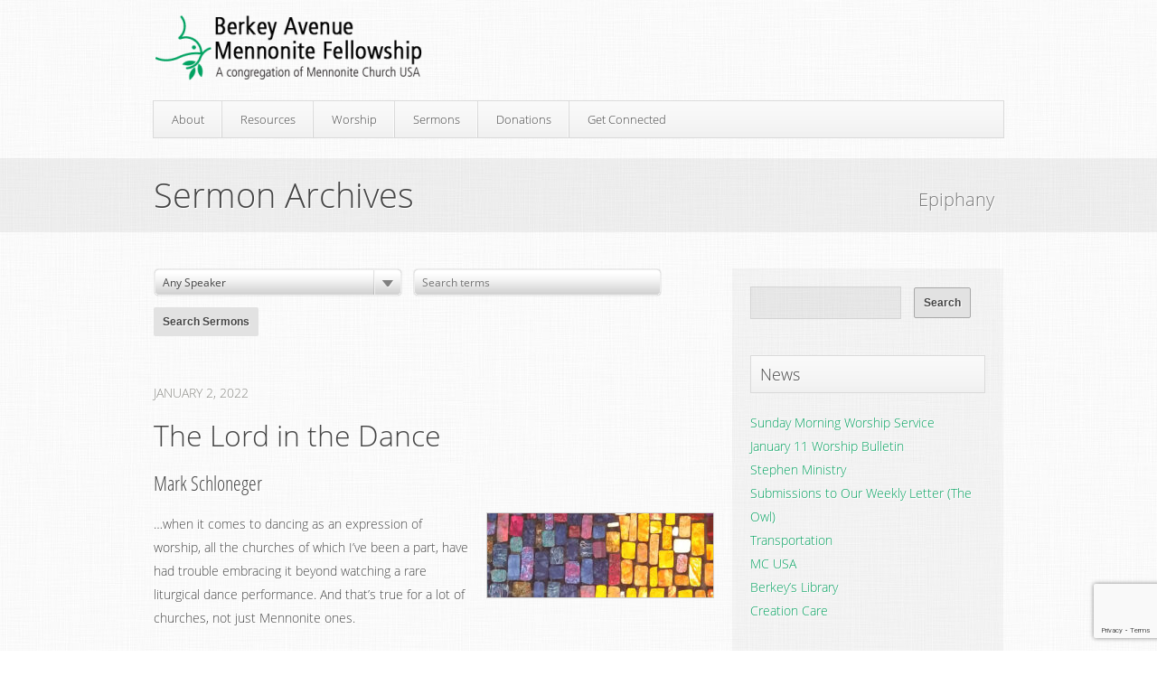

--- FILE ---
content_type: text/html; charset=UTF-8
request_url: https://www.berkeyavenue.org/series/epiphany/
body_size: 60404
content:
<!DOCTYPE html>
<html lang="en-US">
<head>
<meta charset="UTF-8" />
<title>Epiphany Archives - Berkey Avenue Mennonite FellowshipBerkey Avenue Mennonite Fellowship</title>
<link rel="pingback" href="https://www.berkeyavenue.org/xmlrpc.php" />
<meta name='robots' content='index, follow, max-image-preview:large, max-snippet:-1, max-video-preview:-1' />

	<!-- This site is optimized with the Yoast SEO plugin v26.7 - https://yoast.com/wordpress/plugins/seo/ -->
	<link rel="canonical" href="https://www.berkeyavenue.org/series/epiphany/" />
	<meta property="og:locale" content="en_US" />
	<meta property="og:type" content="article" />
	<meta property="og:title" content="Epiphany Archives - Berkey Avenue Mennonite Fellowship" />
	<meta property="og:url" content="https://www.berkeyavenue.org/series/epiphany/" />
	<meta property="og:site_name" content="Berkey Avenue Mennonite Fellowship" />
	<meta name="twitter:card" content="summary_large_image" />
	<script type="application/ld+json" class="yoast-schema-graph">{"@context":"https://schema.org","@graph":[{"@type":"CollectionPage","@id":"https://www.berkeyavenue.org/series/epiphany/","url":"https://www.berkeyavenue.org/series/epiphany/","name":"Epiphany Archives - Berkey Avenue Mennonite Fellowship","isPartOf":{"@id":"https://www.berkeyavenue.org/#website"},"primaryImageOfPage":{"@id":"https://www.berkeyavenue.org/series/epiphany/#primaryimage"},"image":{"@id":"https://www.berkeyavenue.org/series/epiphany/#primaryimage"},"thumbnailUrl":"https://www.berkeyavenue.org/wp-content/uploads/2021/12/Advent2021RoxannSommers1.jpg","breadcrumb":{"@id":"https://www.berkeyavenue.org/series/epiphany/#breadcrumb"},"inLanguage":"en-US"},{"@type":"ImageObject","inLanguage":"en-US","@id":"https://www.berkeyavenue.org/series/epiphany/#primaryimage","url":"https://www.berkeyavenue.org/wp-content/uploads/2021/12/Advent2021RoxannSommers1.jpg","contentUrl":"https://www.berkeyavenue.org/wp-content/uploads/2021/12/Advent2021RoxannSommers1.jpg","width":924,"height":345},{"@type":"BreadcrumbList","@id":"https://www.berkeyavenue.org/series/epiphany/#breadcrumb","itemListElement":[{"@type":"ListItem","position":1,"name":"Home","item":"https://www.berkeyavenue.org/"},{"@type":"ListItem","position":2,"name":"Epiphany"}]},{"@type":"WebSite","@id":"https://www.berkeyavenue.org/#website","url":"https://www.berkeyavenue.org/","name":"Berkey Avenue Mennonite Fellowship","description":"A Congregation of Mennonite Church USA","potentialAction":[{"@type":"SearchAction","target":{"@type":"EntryPoint","urlTemplate":"https://www.berkeyavenue.org/?s={search_term_string}"},"query-input":{"@type":"PropertyValueSpecification","valueRequired":true,"valueName":"search_term_string"}}],"inLanguage":"en-US"}]}</script>
	<!-- / Yoast SEO plugin. -->


<link rel="alternate" type="application/rss+xml" title="Berkey Avenue Mennonite Fellowship &raquo; Feed" href="https://www.berkeyavenue.org/feed/" />
<link rel="alternate" type="application/rss+xml" title="Berkey Avenue Mennonite Fellowship &raquo; Comments Feed" href="https://www.berkeyavenue.org/comments/feed/" />
<link rel="alternate" type="application/rss+xml" title="Berkey Avenue Mennonite Fellowship &raquo; Epiphany Series Feed" href="https://www.berkeyavenue.org/series/epiphany/feed/" />
<style id='wp-img-auto-sizes-contain-inline-css' type='text/css'>
img:is([sizes=auto i],[sizes^="auto," i]){contain-intrinsic-size:3000px 1500px}
/*# sourceURL=wp-img-auto-sizes-contain-inline-css */
</style>
<style id='wp-emoji-styles-inline-css' type='text/css'>

	img.wp-smiley, img.emoji {
		display: inline !important;
		border: none !important;
		box-shadow: none !important;
		height: 1em !important;
		width: 1em !important;
		margin: 0 0.07em !important;
		vertical-align: -0.1em !important;
		background: none !important;
		padding: 0 !important;
	}
/*# sourceURL=wp-emoji-styles-inline-css */
</style>
<link rel='stylesheet' id='wp-block-library-css' href='https://www.berkeyavenue.org/wp-includes/css/dist/block-library/style.min.css' type='text/css' media='all' />
<style id='global-styles-inline-css' type='text/css'>
:root{--wp--preset--aspect-ratio--square: 1;--wp--preset--aspect-ratio--4-3: 4/3;--wp--preset--aspect-ratio--3-4: 3/4;--wp--preset--aspect-ratio--3-2: 3/2;--wp--preset--aspect-ratio--2-3: 2/3;--wp--preset--aspect-ratio--16-9: 16/9;--wp--preset--aspect-ratio--9-16: 9/16;--wp--preset--color--black: #000000;--wp--preset--color--cyan-bluish-gray: #abb8c3;--wp--preset--color--white: #ffffff;--wp--preset--color--pale-pink: #f78da7;--wp--preset--color--vivid-red: #cf2e2e;--wp--preset--color--luminous-vivid-orange: #ff6900;--wp--preset--color--luminous-vivid-amber: #fcb900;--wp--preset--color--light-green-cyan: #7bdcb5;--wp--preset--color--vivid-green-cyan: #00d084;--wp--preset--color--pale-cyan-blue: #8ed1fc;--wp--preset--color--vivid-cyan-blue: #0693e3;--wp--preset--color--vivid-purple: #9b51e0;--wp--preset--gradient--vivid-cyan-blue-to-vivid-purple: linear-gradient(135deg,rgb(6,147,227) 0%,rgb(155,81,224) 100%);--wp--preset--gradient--light-green-cyan-to-vivid-green-cyan: linear-gradient(135deg,rgb(122,220,180) 0%,rgb(0,208,130) 100%);--wp--preset--gradient--luminous-vivid-amber-to-luminous-vivid-orange: linear-gradient(135deg,rgb(252,185,0) 0%,rgb(255,105,0) 100%);--wp--preset--gradient--luminous-vivid-orange-to-vivid-red: linear-gradient(135deg,rgb(255,105,0) 0%,rgb(207,46,46) 100%);--wp--preset--gradient--very-light-gray-to-cyan-bluish-gray: linear-gradient(135deg,rgb(238,238,238) 0%,rgb(169,184,195) 100%);--wp--preset--gradient--cool-to-warm-spectrum: linear-gradient(135deg,rgb(74,234,220) 0%,rgb(151,120,209) 20%,rgb(207,42,186) 40%,rgb(238,44,130) 60%,rgb(251,105,98) 80%,rgb(254,248,76) 100%);--wp--preset--gradient--blush-light-purple: linear-gradient(135deg,rgb(255,206,236) 0%,rgb(152,150,240) 100%);--wp--preset--gradient--blush-bordeaux: linear-gradient(135deg,rgb(254,205,165) 0%,rgb(254,45,45) 50%,rgb(107,0,62) 100%);--wp--preset--gradient--luminous-dusk: linear-gradient(135deg,rgb(255,203,112) 0%,rgb(199,81,192) 50%,rgb(65,88,208) 100%);--wp--preset--gradient--pale-ocean: linear-gradient(135deg,rgb(255,245,203) 0%,rgb(182,227,212) 50%,rgb(51,167,181) 100%);--wp--preset--gradient--electric-grass: linear-gradient(135deg,rgb(202,248,128) 0%,rgb(113,206,126) 100%);--wp--preset--gradient--midnight: linear-gradient(135deg,rgb(2,3,129) 0%,rgb(40,116,252) 100%);--wp--preset--font-size--small: 13px;--wp--preset--font-size--medium: 20px;--wp--preset--font-size--large: 36px;--wp--preset--font-size--x-large: 42px;--wp--preset--spacing--20: 0.44rem;--wp--preset--spacing--30: 0.67rem;--wp--preset--spacing--40: 1rem;--wp--preset--spacing--50: 1.5rem;--wp--preset--spacing--60: 2.25rem;--wp--preset--spacing--70: 3.38rem;--wp--preset--spacing--80: 5.06rem;--wp--preset--shadow--natural: 6px 6px 9px rgba(0, 0, 0, 0.2);--wp--preset--shadow--deep: 12px 12px 50px rgba(0, 0, 0, 0.4);--wp--preset--shadow--sharp: 6px 6px 0px rgba(0, 0, 0, 0.2);--wp--preset--shadow--outlined: 6px 6px 0px -3px rgb(255, 255, 255), 6px 6px rgb(0, 0, 0);--wp--preset--shadow--crisp: 6px 6px 0px rgb(0, 0, 0);}:where(.is-layout-flex){gap: 0.5em;}:where(.is-layout-grid){gap: 0.5em;}body .is-layout-flex{display: flex;}.is-layout-flex{flex-wrap: wrap;align-items: center;}.is-layout-flex > :is(*, div){margin: 0;}body .is-layout-grid{display: grid;}.is-layout-grid > :is(*, div){margin: 0;}:where(.wp-block-columns.is-layout-flex){gap: 2em;}:where(.wp-block-columns.is-layout-grid){gap: 2em;}:where(.wp-block-post-template.is-layout-flex){gap: 1.25em;}:where(.wp-block-post-template.is-layout-grid){gap: 1.25em;}.has-black-color{color: var(--wp--preset--color--black) !important;}.has-cyan-bluish-gray-color{color: var(--wp--preset--color--cyan-bluish-gray) !important;}.has-white-color{color: var(--wp--preset--color--white) !important;}.has-pale-pink-color{color: var(--wp--preset--color--pale-pink) !important;}.has-vivid-red-color{color: var(--wp--preset--color--vivid-red) !important;}.has-luminous-vivid-orange-color{color: var(--wp--preset--color--luminous-vivid-orange) !important;}.has-luminous-vivid-amber-color{color: var(--wp--preset--color--luminous-vivid-amber) !important;}.has-light-green-cyan-color{color: var(--wp--preset--color--light-green-cyan) !important;}.has-vivid-green-cyan-color{color: var(--wp--preset--color--vivid-green-cyan) !important;}.has-pale-cyan-blue-color{color: var(--wp--preset--color--pale-cyan-blue) !important;}.has-vivid-cyan-blue-color{color: var(--wp--preset--color--vivid-cyan-blue) !important;}.has-vivid-purple-color{color: var(--wp--preset--color--vivid-purple) !important;}.has-black-background-color{background-color: var(--wp--preset--color--black) !important;}.has-cyan-bluish-gray-background-color{background-color: var(--wp--preset--color--cyan-bluish-gray) !important;}.has-white-background-color{background-color: var(--wp--preset--color--white) !important;}.has-pale-pink-background-color{background-color: var(--wp--preset--color--pale-pink) !important;}.has-vivid-red-background-color{background-color: var(--wp--preset--color--vivid-red) !important;}.has-luminous-vivid-orange-background-color{background-color: var(--wp--preset--color--luminous-vivid-orange) !important;}.has-luminous-vivid-amber-background-color{background-color: var(--wp--preset--color--luminous-vivid-amber) !important;}.has-light-green-cyan-background-color{background-color: var(--wp--preset--color--light-green-cyan) !important;}.has-vivid-green-cyan-background-color{background-color: var(--wp--preset--color--vivid-green-cyan) !important;}.has-pale-cyan-blue-background-color{background-color: var(--wp--preset--color--pale-cyan-blue) !important;}.has-vivid-cyan-blue-background-color{background-color: var(--wp--preset--color--vivid-cyan-blue) !important;}.has-vivid-purple-background-color{background-color: var(--wp--preset--color--vivid-purple) !important;}.has-black-border-color{border-color: var(--wp--preset--color--black) !important;}.has-cyan-bluish-gray-border-color{border-color: var(--wp--preset--color--cyan-bluish-gray) !important;}.has-white-border-color{border-color: var(--wp--preset--color--white) !important;}.has-pale-pink-border-color{border-color: var(--wp--preset--color--pale-pink) !important;}.has-vivid-red-border-color{border-color: var(--wp--preset--color--vivid-red) !important;}.has-luminous-vivid-orange-border-color{border-color: var(--wp--preset--color--luminous-vivid-orange) !important;}.has-luminous-vivid-amber-border-color{border-color: var(--wp--preset--color--luminous-vivid-amber) !important;}.has-light-green-cyan-border-color{border-color: var(--wp--preset--color--light-green-cyan) !important;}.has-vivid-green-cyan-border-color{border-color: var(--wp--preset--color--vivid-green-cyan) !important;}.has-pale-cyan-blue-border-color{border-color: var(--wp--preset--color--pale-cyan-blue) !important;}.has-vivid-cyan-blue-border-color{border-color: var(--wp--preset--color--vivid-cyan-blue) !important;}.has-vivid-purple-border-color{border-color: var(--wp--preset--color--vivid-purple) !important;}.has-vivid-cyan-blue-to-vivid-purple-gradient-background{background: var(--wp--preset--gradient--vivid-cyan-blue-to-vivid-purple) !important;}.has-light-green-cyan-to-vivid-green-cyan-gradient-background{background: var(--wp--preset--gradient--light-green-cyan-to-vivid-green-cyan) !important;}.has-luminous-vivid-amber-to-luminous-vivid-orange-gradient-background{background: var(--wp--preset--gradient--luminous-vivid-amber-to-luminous-vivid-orange) !important;}.has-luminous-vivid-orange-to-vivid-red-gradient-background{background: var(--wp--preset--gradient--luminous-vivid-orange-to-vivid-red) !important;}.has-very-light-gray-to-cyan-bluish-gray-gradient-background{background: var(--wp--preset--gradient--very-light-gray-to-cyan-bluish-gray) !important;}.has-cool-to-warm-spectrum-gradient-background{background: var(--wp--preset--gradient--cool-to-warm-spectrum) !important;}.has-blush-light-purple-gradient-background{background: var(--wp--preset--gradient--blush-light-purple) !important;}.has-blush-bordeaux-gradient-background{background: var(--wp--preset--gradient--blush-bordeaux) !important;}.has-luminous-dusk-gradient-background{background: var(--wp--preset--gradient--luminous-dusk) !important;}.has-pale-ocean-gradient-background{background: var(--wp--preset--gradient--pale-ocean) !important;}.has-electric-grass-gradient-background{background: var(--wp--preset--gradient--electric-grass) !important;}.has-midnight-gradient-background{background: var(--wp--preset--gradient--midnight) !important;}.has-small-font-size{font-size: var(--wp--preset--font-size--small) !important;}.has-medium-font-size{font-size: var(--wp--preset--font-size--medium) !important;}.has-large-font-size{font-size: var(--wp--preset--font-size--large) !important;}.has-x-large-font-size{font-size: var(--wp--preset--font-size--x-large) !important;}
/*# sourceURL=global-styles-inline-css */
</style>

<style id='classic-theme-styles-inline-css' type='text/css'>
/*! This file is auto-generated */
.wp-block-button__link{color:#fff;background-color:#32373c;border-radius:9999px;box-shadow:none;text-decoration:none;padding:calc(.667em + 2px) calc(1.333em + 2px);font-size:1.125em}.wp-block-file__button{background:#32373c;color:#fff;text-decoration:none}
/*# sourceURL=/wp-includes/css/classic-themes.min.css */
</style>
<link rel='stylesheet' id='contact-form-7-css' href='https://www.berkeyavenue.org/wp-content/plugins/contact-form-7/includes/css/styles.css?ver=6.1.4' type='text/css' media='all' />
<link rel='stylesheet' id='churchthemes-main-css' href='https://www.berkeyavenue.org/wp-content/themes/trinity/style.css?ver=1.3.3' type='text/css' media='all' />
<link rel='stylesheet' id='churchthemes-960-css' href='https://www.berkeyavenue.org/wp-content/themes/trinity/lib/css/960.css?ver=1.3.3' type='text/css' media='all' />
<link rel='stylesheet' id='churchthemes-scheme-css' href='https://www.berkeyavenue.org/?ct_scheme_css=true' type='text/css' media='all' />
<link rel='stylesheet' id='simcal-qtip-css' href='https://www.berkeyavenue.org/wp-content/plugins/google-calendar-events/assets/generated/vendor/jquery.qtip.min.css?ver=3.6.1' type='text/css' media='all' />
<link rel='stylesheet' id='simcal-default-calendar-grid-css' href='https://www.berkeyavenue.org/wp-content/plugins/google-calendar-events/assets/generated/default-calendar-grid.min.css?ver=3.6.1' type='text/css' media='all' />
<link rel='stylesheet' id='simcal-default-calendar-list-css' href='https://www.berkeyavenue.org/wp-content/plugins/google-calendar-events/assets/generated/default-calendar-list.min.css?ver=3.6.1' type='text/css' media='all' />
<script type="text/javascript" src="https://www.berkeyavenue.org/wp-includes/js/jquery/jquery.min.js?ver=3.7.1" id="jquery-core-js"></script>
<script type="text/javascript" src="https://www.berkeyavenue.org/wp-includes/js/jquery/jquery-migrate.min.js?ver=3.4.1" id="jquery-migrate-js"></script>
<link rel="https://api.w.org/" href="https://www.berkeyavenue.org/wp-json/" /><link rel="EditURI" type="application/rsd+xml" title="RSD" href="https://www.berkeyavenue.org/xmlrpc.php?rsd" />


<!--

              Handcrafted by Flint Hills Design.


    ______ _ _       _     _    _ _ _ _       _____            _
   |  ____| (_)     | |   | |  | (_) | |     |  __ \          (_)
   | |__  | |_ _ __ | |_  | |__| |_| | |___  | |  | | ___  ___ _  __ _ _ __
   |  __| | | | '_ \| __| |  __  | | | / __| | |  | |/ _ \/ __| |/ _` | '_ \
   | |    | | | | | | |_  | |  | | | | \__ \ | |__| |  __/\__ \ | (_| | | | |
   |_|    |_|_|_| |_|\__| |_|  |_|_|_|_|___/ |_____/ \___||___/_|\__, |_| |_|
                                                                  __/ |
                                                                 |___/

              We're a workshop for the connected world.

              Learn more at FlintHillsDesign.com

-->
    <link rel="icon" type="image/png" href="https://www.berkeyavenue.org/wp-content/uploads/2013/04/mennoniteDoveLogoIcon16x16.png" />
<style type="text/css" id="custom-background-css">
body.custom-background { background-image: url("https://berkeyavenue.org/wp-content/themes/trinity/images/bg_body.jpg"); background-position: left top; background-size: auto; background-repeat: repeat; background-attachment: fixed; }
</style>
			<style type="text/css" id="wp-custom-css">
			#wrapper3 {
	display:flex;
}		</style>
						<style type="text/css" id="c4wp-checkout-css">
					.woocommerce-checkout .c4wp_captcha_field {
						margin-bottom: 10px;
						margin-top: 15px;
						position: relative;
						display: inline-block;
					}
				</style>
								<style type="text/css" id="c4wp-v3-lp-form-css">
					.login #login, .login #lostpasswordform {
						min-width: 350px !important;
					}
					.wpforms-field-c4wp iframe {
						width: 100% !important;
					}
				</style>
							<style type="text/css" id="c4wp-v3-lp-form-css">
				.login #login, .login #lostpasswordform {
					min-width: 350px !important;
				}
				.wpforms-field-c4wp iframe {
					width: 100% !important;
				}
			</style>
			</head>
<body class="archive tax-sermon_series term-epiphany term-98 custom-background wp-theme-trinity no-js">
<div id="wrapper">
	<div id="wrapper2">
		<div id="header" class="container_12 grid-container">
			<div class="grid_3 grid-25 mobile-grid-100 logo">
				<a href="https://www.berkeyavenue.org" title="Berkey Avenue Mennonite Fellowship - A Congregation of Mennonite Church USA" rel="home">Berkey Avenue Mennonite Fellowship</a>
			</div>
			<div class="grid_9 grid-75 mobile-grid-100 nav">
				<div class="navbar"><ul><li class="page_item page-item-5 page_item_has_children"><a href="https://www.berkeyavenue.org/about/">About</a><ul class='children'><li class="page_item page-item-37"><a href="https://www.berkeyavenue.org/about/mennonites/">Mennonites</a></li><li class="page_item page-item-31"><a href="https://www.berkeyavenue.org/about/affiliations/">Affiliations</a></li><li class="page_item page-item-6725"><a href="https://www.berkeyavenue.org/about/welcome-statement/">Welcome Statement</a></li><li class="page_item page-item-23"><a href="https://www.berkeyavenue.org/about/vision/">Vision</a></li><li class="page_item page-item-20"><a href="https://www.berkeyavenue.org/about/mission/">Mission</a></li><li class="page_item page-item-16"><a href="https://www.berkeyavenue.org/about/history/">History</a></li><li class="page_item page-item-405"><a href="https://www.berkeyavenue.org/about/education/">Education</a></li></ul></li><li class="page_item page-item-2 page_item_has_children"><a href="https://www.berkeyavenue.org/resources/">Resources</a><ul class='children'><li class="page_item page-item-4039"><a href="https://www.berkeyavenue.org/resources/handbook-commissions/">Attender Resources</a></li><li class="page_item page-item-3340"><a href="https://www.berkeyavenue.org/resources/creation-care/">Creation Care</a></li><li class="page_item page-item-408"><a href="https://www.berkeyavenue.org/resources/ministries/">Ministries</a></li><li class="page_item page-item-411"><a href="https://www.berkeyavenue.org/resources/peace/">Peace</a></li><li class="page_item page-item-5356"><a href="https://www.berkeyavenue.org/resources/safe-church/">Safe Church</a></li><li class="page_item page-item-6541"><a href="https://www.berkeyavenue.org/resources/spiritual-formation/">Spiritual Formation</a></li><li class="page_item page-item-5916"><a href="https://www.berkeyavenue.org/resources/privacy-policy/">Privacy Policy</a></li></ul></li><li class="page_item page-item-115"><a href="https://www.berkeyavenue.org/worship/">Worship</a></li><li class="page_item page-item-176"><a href="https://www.berkeyavenue.org/sermons/">Sermons</a></li><li class="page_item page-item-4413"><a href="https://www.berkeyavenue.org/donations/">Donations</a></li><li class="page_item page-item-11316 page_item_has_children"><a href="https://www.berkeyavenue.org/get-connected/">Get Connected</a><ul class='children'><li class="page_item page-item-11309"><a href="https://www.berkeyavenue.org/get-connected/newsletter-sign-up/">Newsletter Sign-up</a></li><li class="page_item page-item-794"><a href="https://www.berkeyavenue.org/get-connected/visitors/">Visitors</a></li><li class="page_item page-item-1380"><a href="https://www.berkeyavenue.org/get-connected/small-groups/">Small Groups</a></li><li class="page_item page-item-11320"><a href="https://www.berkeyavenue.org/get-connected/informal-gatherings/">Informal Gatherings</a></li><li class="page_item page-item-254"><a href="https://www.berkeyavenue.org/get-connected/events/">Events &#038; Calendar</a></li></ul></li></ul></div>			</div>
		</div>
		<div id="ribbon" class="page">
			<div class="container_12 grid-container content">
				<div class="ribbon-wrapper">
					<div class="grid_6 grid-50 alpha">
						<h1>
					Sermon Archives						</h1>
					</div>
					<div class="grid_6 grid-50 omega">
						<span class="tagline">
																																																															Epiphany																																																														</span>
					</div>
				</div>
			</div>
		</div>
		<div id="wrapper3" class="container_12 grid-container">
			<div id="content" class="grid_8 grid-66 alpha">
				<form method="get" id="sermon-filter" action="https://www.berkeyavenue.org/sermons">
					<div id="sermon_filter">
						<div>
							<select name="sermon_speaker" id="sermon_speaker" style="display:none;">
								<option value="">Any Speaker</option>
								<option value="allan-dueck">Allan Dueck</option><option value="allan-rudy-froese">Allan Rudy-Froese</option><option value="anita-kehr">Anita Kehr</option><option value="ben-woodward-breckbill">Ben Woodward Breckbill</option><option value="billy-funk">Billy Funk</option><option value="cesar-garcia">César Garcia</option><option value="clare-krabill">Clare Krabill</option><option value="dale-shenk">Dale Shenk</option><option value="dan-schrock">Dan Schrock</option><option value="denise-risser">Denise Risser</option><option value="doug-kaufman">Doug Kaufman</option><option value="elizabeth-miller">Elizabeth Miller</option><option value="eric-frey-martin">Eric Frey Martin</option><option value="ginny-martin">Ginny Martin</option><option value="grant-miller">Grant Miller</option><option value="james-yoder">James Yoder</option><option value="jennifer-schrock">Jennifer Schrock</option><option value="jim-brenneman">Jim Brenneman</option><option value="joanne-gallardo">Joanne Gallardo</option><option value="john-schrock">John Schrock</option><option value="jonathan-neufeld">Jonathan Neufeld</option><option value="lane-miller">Lane Miller</option><option value="lisa-showalter">Lisa Showalter</option><option value="mag-richer-smith">Mag Richer Smith</option><option value="margaret-stoltzfus">Margaret Stoltzfus</option><option value="mariah-martin">Mariah Martin</option><option value="marilyn-rudy-froese">Marilyn Rudy-Froese</option><option value="mark-schloneger">Mark Schloneger</option><option value="mary-lehman-yoder">Mary Lehman Yoder</option><option value="melanie-springer-mock">Melanie Springer Mock</option><option value="missy-kauffman-schrock">Missy Kauffman Schrock</option><option value="paul-leichty">Paul Leichty</option><option value="peter-shetler">Peter Shetler</option><option value="richard-a-kauffman">Richard A. Kauffman</option><option value="richard-r-aguirre">Richard R. Aguirre</option><option value="ron-guengerich">Ron Guengerich</option><option value="rylee-weishaupt">Rylee Weishaupt</option><option value="sharon-witmer-yoder">Sharon Witmer Yoder</option><option value="sherm-kauffman">Sherm Kauffman</option><option value="steph-wieand">Steph Wieand</option>							</select>
						</div>
						<div>
							<input type="hidden" name="post_type" value="sermon" />
							<input type="text" name="s" size="20" placeholder="Search terms" value="" class="sermon_keywords" />
						</div>
						<input type="submit" name="submit" class="button" value="Search Sermons" />
					</div>
				</form>
<div class="post ct_sermon first post-10480 type-ct_sermon status-publish has-post-thumbnail hentry sermon_speaker-mark-schloneger sermon_series-epiphany sermon_topic-comfort sermon_topic-compassion sermon_topic-joy sermon_topic-praise">
	<div class="date">January 2, 2022</div>
	<h2><a href="https://www.berkeyavenue.org/sermons/the-lord-in-the-dance/" title="Permalink to The Lord in the Dance" rel="bookmark">The Lord in the Dance</a></h2>
	<h4><a href="https://www.berkeyavenue.org/speakers/mark-schloneger/" rel="tag">Mark Schloneger</a></h4>
	<div class="excerpt">
		<div class="image mobile-grid-100"><a href="https://www.berkeyavenue.org/sermons/the-lord-in-the-dance/" title="" rel="bookmark"><img width="250" height="93" src="https://www.berkeyavenue.org/wp-content/uploads/2021/12/Advent2021RoxannSommers1-250x93.jpg" class="attachment-archive size-archive wp-post-image" alt="The Lord in the Dance" title="The Lord in the Dance" decoding="async" srcset="https://www.berkeyavenue.org/wp-content/uploads/2021/12/Advent2021RoxannSommers1-250x93.jpg 250w, https://www.berkeyavenue.org/wp-content/uploads/2021/12/Advent2021RoxannSommers1-300x112.jpg 300w, https://www.berkeyavenue.org/wp-content/uploads/2021/12/Advent2021RoxannSommers1-768x287.jpg 768w, https://www.berkeyavenue.org/wp-content/uploads/2021/12/Advent2021RoxannSommers1.jpg 924w, https://www.berkeyavenue.org/wp-content/uploads/2021/12/Advent2021RoxannSommers1-608x227.jpg 608w, https://www.berkeyavenue.org/wp-content/uploads/2021/12/Advent2021RoxannSommers1-120x45.jpg 120w" sizes="(max-width: 250px) 100vw, 250px" /></a></div>
		<p>&#8230;when it comes to dancing as an expression of worship, all the churches of which I’ve been a part, have had trouble embracing it beyond watching a rare liturgical dance performance. And that’s true for a lot of churches, not just Mennonite ones.</p>
	</div>
	<div class="clear"></div>
</div>
<div class="post ct_sermon post-9369 type-ct_sermon status-publish hentry sermon_speaker-joanne-gallardo sermon_series-epiphany sermon_topic-darkness sermon_topic-future sermon_topic-light sermon_topic-waiting">
	<div class="date">January 3, 2021</div>
	<h2><a href="https://www.berkeyavenue.org/sermons/a-revelation-or-a-revolution/" title="Permalink to A Revelation or a Revolution?" rel="bookmark">A Revelation or a Revolution?</a></h2>
	<h4><a href="https://www.berkeyavenue.org/speakers/joanne-gallardo/" rel="tag">Joanne Gallardo</a></h4>
	<div class="excerpt">
		<p>Our memory verse for this month is Isaiah 60:1 “Arise, shine, for your light is come, and the glory of the Lord rises upon you.” I invite you to take this verse and make it formative. Put it where you can see it and remember it, say it daily, and keep reminding yourself that in [&hellip;]</p>
	</div>
	<div class="clear"></div>
</div>
<div class="post ct_sermon post-8239 type-ct_sermon status-publish hentry sermon_speaker-joanne-gallardo sermon_series-epiphany sermon_topic-allegiance sermon_topic-government sermon_topic-magi sermon_topic-salvation">
	<div class="date">January 5, 2020</div>
	<h2><a href="https://www.berkeyavenue.org/sermons/stars-signs-and-salvation/" title="Permalink to Stars, Signs and Salvation" rel="bookmark">Stars, Signs and Salvation</a></h2>
	<h4><a href="https://www.berkeyavenue.org/speakers/joanne-gallardo/" rel="tag">Joanne Gallardo</a></h4>
	<div class="excerpt">
		<p>We and the church have both, collectively, made it another year. While technically the new decade starts in 2021 people are talking about this year, 2020, as a brand-new page in our history. One of the many big things about 2020 is that it’s an election year, a big one. In a few months, and [&hellip;]</p>
	</div>
	<div class="clear"></div>
</div>
<div class="post ct_sermon post-6648 type-ct_sermon status-publish hentry sermon_speaker-joanne-gallardo sermon_series-epiphany sermon_topic-darkness sermon_topic-epiphany sermon_topic-incarnation sermon_topic-light">
	<div class="date">January 6, 2019</div>
	<h2><a href="https://www.berkeyavenue.org/sermons/and-the-glory-of-the-lord/" title="Permalink to …and the Glory of the Lord" rel="bookmark">…and the Glory of the Lord</a></h2>
	<h4><a href="https://www.berkeyavenue.org/speakers/joanne-gallardo/" rel="tag">Joanne Gallardo</a></h4>
	<div class="excerpt">
		<p>We have survived the whole of Advent, Christmas Eve, Christmas, and even New Year’s Day. We sat in the darkness, waiting for the hope in the birth of a baby in a manger, a baby that would give light to nations. We spent time with our families, our friends, our coworkers, and even strangers. So [&hellip;]</p>
	</div>
	<div class="clear"></div>
</div>
<div class="post ct_sermon post-5517 type-ct_sermon status-publish hentry sermon_speaker-joanne-gallardo sermon_series-epiphany sermon_topic-future sermon_topic-healing sermon_topic-journey sermon_topic-past">
	<div class="date">January 7, 2018</div>
	<h2><a href="https://www.berkeyavenue.org/sermons/going-home-by-another-route/" title="Permalink to Going Home by Another Route" rel="bookmark">Going Home by Another Route</a></h2>
	<h4><a href="https://www.berkeyavenue.org/speakers/joanne-gallardo/" rel="tag">Joanne Gallardo</a></h4>
	<div class="excerpt">
		<p>Christmas is not over. Not yet, anyway. This Sunday is Ephiphany, the day we celebrate the 3 Magi, or wise men, or kings, who came to Bethlehem because they heard the king of the Jews had been born. The Magi are rather central to the story, because they’ve made such an impression on commercialized Christmas. [&hellip;]</p>
	</div>
	<div class="clear"></div>
</div>
<div class="post ct_sermon post-4462 type-ct_sermon status-publish hentry sermon_speaker-ron-guengerich sermon_series-epiphany sermon_topic-blessings sermon_topic-celebration sermon_topic-new-year sermon_topic-newness">
	<div class="date">January 1, 2017</div>
	<h2><a href="https://www.berkeyavenue.org/sermons/new-day-new-management/" title="Permalink to New Day, New Management" rel="bookmark">New Day, New Management</a></h2>
	<h4><a href="https://www.berkeyavenue.org/speakers/ron-guengerich/" rel="tag">Ron Guengerich</a></h4>
	<div class="excerpt">
		<p>Today, January 1, begins a new year.  But what is really new today?  The naming of this day as beginning the new year is just an arbitrary designation.  Nothing much is really new today.  It is just another Sunday.  It is just another holiday in the Western world. But what does it mean that something [&hellip;]</p>
	</div>
	<div class="clear"></div>
</div>
<div class="post ct_sermon post-1775 type-ct_sermon status-publish hentry sermon_speaker-dan-schrock sermon_series-epiphany sermon_topic-character sermon_topic-communion sermon_topic-justice sermon_topic-savior">
	<div class="date">January 5, 2014</div>
	<h2><a href="https://www.berkeyavenue.org/sermons/bethlehem-not-jerusalem/" title="Permalink to Bethlehem, not Jerusalem" rel="bookmark">Bethlehem, not Jerusalem</a></h2>
	<h4><a href="https://www.berkeyavenue.org/speakers/dan-schrock/" rel="tag">Dan Schrock</a></h4>
	<div class="excerpt">
		<p>Jesus was born in Bethlehem, not Jerusalem. Have you ever thought about the significance of that fact? Bethlehem was a small village of just a few hundred souls. The folks who lived out in Bethlehem were mostly farmers and small‐time trades people. Life in Bethlehem was pretty simple and uncomplicated, where everyone knew everyone else [&hellip;]</p>
	</div>
	<div class="clear"></div>
</div>
			</div>
			<div id="sidebar" class="grid_4 grid-33 omega">
				<div class="widgets-wrapper">
																									<div class="widget widget_search"><form role="search" method="get" id="searchform" action="https://www.berkeyavenue.org/">
	<div>
		<input type="text" value="" name="s" id="s" />
		<input type="submit" id="searchsubmit" value="Search" />
	</div>
</form><div class="clear"></div></div>
		<div class="widget widget_recent_entries">
		<h3>News</h3>
		<ul>
											<li>
					<a href="https://www.berkeyavenue.org/sunday-worship-service-3/">Sunday Morning Worship Service</a>
									</li>
											<li>
					<a href="https://www.berkeyavenue.org/easter-worship-service/">January 11 Worship Bulletin</a>
									</li>
											<li>
					<a href="https://www.berkeyavenue.org/worship-and-visitors/">Stephen Ministry</a>
									</li>
											<li>
					<a href="https://www.berkeyavenue.org/submissions-to-our-weekly-letter-the-owl-8/">Submissions to Our Weekly Letter (The Owl)</a>
									</li>
											<li>
					<a href="https://www.berkeyavenue.org/transportation/">Transportation</a>
									</li>
											<li>
					<a href="https://www.berkeyavenue.org/berkey-outdoor-sanctuary/">MC USA</a>
									</li>
											<li>
					<a href="https://www.berkeyavenue.org/berkeys-library-6/">Berkey&#8217;s Library</a>
									</li>
											<li>
					<a href="https://www.berkeyavenue.org/good-friday-service-3/">Creation Care</a>
									</li>
					</ul>

		<div class="clear"></div></div><div class="widget widget_archive"><h3>News Archives</h3>		<label class="screen-reader-text" for="archives-dropdown-3">News Archives</label>
		<select id="archives-dropdown-3" name="archive-dropdown">
			
			<option value="">Select Month</option>
				<option value='https://www.berkeyavenue.org/2025/04/'> April 2025 </option>
	<option value='https://www.berkeyavenue.org/2022/04/'> April 2022 </option>
	<option value='https://www.berkeyavenue.org/2022/01/'> January 2022 </option>
	<option value='https://www.berkeyavenue.org/2021/08/'> August 2021 </option>
	<option value='https://www.berkeyavenue.org/2021/06/'> June 2021 </option>
	<option value='https://www.berkeyavenue.org/2021/05/'> May 2021 </option>
	<option value='https://www.berkeyavenue.org/2021/04/'> April 2021 </option>
	<option value='https://www.berkeyavenue.org/2021/03/'> March 2021 </option>
	<option value='https://www.berkeyavenue.org/2020/11/'> November 2020 </option>
	<option value='https://www.berkeyavenue.org/2020/10/'> October 2020 </option>
	<option value='https://www.berkeyavenue.org/2020/09/'> September 2020 </option>
	<option value='https://www.berkeyavenue.org/2020/08/'> August 2020 </option>
	<option value='https://www.berkeyavenue.org/2020/05/'> May 2020 </option>
	<option value='https://www.berkeyavenue.org/2020/04/'> April 2020 </option>
	<option value='https://www.berkeyavenue.org/2020/03/'> March 2020 </option>
	<option value='https://www.berkeyavenue.org/2020/02/'> February 2020 </option>
	<option value='https://www.berkeyavenue.org/2020/01/'> January 2020 </option>
	<option value='https://www.berkeyavenue.org/2019/12/'> December 2019 </option>
	<option value='https://www.berkeyavenue.org/2019/11/'> November 2019 </option>
	<option value='https://www.berkeyavenue.org/2019/10/'> October 2019 </option>
	<option value='https://www.berkeyavenue.org/2019/09/'> September 2019 </option>
	<option value='https://www.berkeyavenue.org/2019/08/'> August 2019 </option>
	<option value='https://www.berkeyavenue.org/2019/07/'> July 2019 </option>
	<option value='https://www.berkeyavenue.org/2019/06/'> June 2019 </option>
	<option value='https://www.berkeyavenue.org/2019/05/'> May 2019 </option>
	<option value='https://www.berkeyavenue.org/2019/04/'> April 2019 </option>
	<option value='https://www.berkeyavenue.org/2019/03/'> March 2019 </option>
	<option value='https://www.berkeyavenue.org/2019/02/'> February 2019 </option>
	<option value='https://www.berkeyavenue.org/2019/01/'> January 2019 </option>
	<option value='https://www.berkeyavenue.org/2018/12/'> December 2018 </option>
	<option value='https://www.berkeyavenue.org/2018/11/'> November 2018 </option>
	<option value='https://www.berkeyavenue.org/2018/10/'> October 2018 </option>
	<option value='https://www.berkeyavenue.org/2018/09/'> September 2018 </option>
	<option value='https://www.berkeyavenue.org/2018/08/'> August 2018 </option>
	<option value='https://www.berkeyavenue.org/2018/07/'> July 2018 </option>
	<option value='https://www.berkeyavenue.org/2018/06/'> June 2018 </option>
	<option value='https://www.berkeyavenue.org/2018/05/'> May 2018 </option>
	<option value='https://www.berkeyavenue.org/2018/04/'> April 2018 </option>
	<option value='https://www.berkeyavenue.org/2018/03/'> March 2018 </option>
	<option value='https://www.berkeyavenue.org/2018/02/'> February 2018 </option>
	<option value='https://www.berkeyavenue.org/2018/01/'> January 2018 </option>
	<option value='https://www.berkeyavenue.org/2017/12/'> December 2017 </option>
	<option value='https://www.berkeyavenue.org/2017/11/'> November 2017 </option>
	<option value='https://www.berkeyavenue.org/2017/10/'> October 2017 </option>
	<option value='https://www.berkeyavenue.org/2017/09/'> September 2017 </option>
	<option value='https://www.berkeyavenue.org/2017/08/'> August 2017 </option>
	<option value='https://www.berkeyavenue.org/2017/07/'> July 2017 </option>
	<option value='https://www.berkeyavenue.org/2017/06/'> June 2017 </option>
	<option value='https://www.berkeyavenue.org/2017/05/'> May 2017 </option>
	<option value='https://www.berkeyavenue.org/2017/04/'> April 2017 </option>
	<option value='https://www.berkeyavenue.org/2017/03/'> March 2017 </option>
	<option value='https://www.berkeyavenue.org/2017/02/'> February 2017 </option>
	<option value='https://www.berkeyavenue.org/2017/01/'> January 2017 </option>
	<option value='https://www.berkeyavenue.org/2016/12/'> December 2016 </option>
	<option value='https://www.berkeyavenue.org/2016/11/'> November 2016 </option>
	<option value='https://www.berkeyavenue.org/2016/10/'> October 2016 </option>
	<option value='https://www.berkeyavenue.org/2016/09/'> September 2016 </option>
	<option value='https://www.berkeyavenue.org/2016/08/'> August 2016 </option>
	<option value='https://www.berkeyavenue.org/2016/07/'> July 2016 </option>
	<option value='https://www.berkeyavenue.org/2016/06/'> June 2016 </option>
	<option value='https://www.berkeyavenue.org/2016/05/'> May 2016 </option>
	<option value='https://www.berkeyavenue.org/2016/04/'> April 2016 </option>
	<option value='https://www.berkeyavenue.org/2016/03/'> March 2016 </option>
	<option value='https://www.berkeyavenue.org/2016/02/'> February 2016 </option>
	<option value='https://www.berkeyavenue.org/2016/01/'> January 2016 </option>
	<option value='https://www.berkeyavenue.org/2015/12/'> December 2015 </option>
	<option value='https://www.berkeyavenue.org/2015/11/'> November 2015 </option>
	<option value='https://www.berkeyavenue.org/2015/10/'> October 2015 </option>
	<option value='https://www.berkeyavenue.org/2015/09/'> September 2015 </option>
	<option value='https://www.berkeyavenue.org/2015/08/'> August 2015 </option>
	<option value='https://www.berkeyavenue.org/2015/07/'> July 2015 </option>
	<option value='https://www.berkeyavenue.org/2015/06/'> June 2015 </option>
	<option value='https://www.berkeyavenue.org/2015/05/'> May 2015 </option>
	<option value='https://www.berkeyavenue.org/2015/04/'> April 2015 </option>
	<option value='https://www.berkeyavenue.org/2015/03/'> March 2015 </option>
	<option value='https://www.berkeyavenue.org/2015/02/'> February 2015 </option>
	<option value='https://www.berkeyavenue.org/2015/01/'> January 2015 </option>
	<option value='https://www.berkeyavenue.org/2014/12/'> December 2014 </option>
	<option value='https://www.berkeyavenue.org/2014/11/'> November 2014 </option>
	<option value='https://www.berkeyavenue.org/2014/10/'> October 2014 </option>
	<option value='https://www.berkeyavenue.org/2014/09/'> September 2014 </option>
	<option value='https://www.berkeyavenue.org/2014/08/'> August 2014 </option>
	<option value='https://www.berkeyavenue.org/2014/07/'> July 2014 </option>
	<option value='https://www.berkeyavenue.org/2014/06/'> June 2014 </option>
	<option value='https://www.berkeyavenue.org/2014/05/'> May 2014 </option>
	<option value='https://www.berkeyavenue.org/2014/04/'> April 2014 </option>
	<option value='https://www.berkeyavenue.org/2014/03/'> March 2014 </option>
	<option value='https://www.berkeyavenue.org/2014/02/'> February 2014 </option>
	<option value='https://www.berkeyavenue.org/2014/01/'> January 2014 </option>
	<option value='https://www.berkeyavenue.org/2013/12/'> December 2013 </option>
	<option value='https://www.berkeyavenue.org/2013/11/'> November 2013 </option>
	<option value='https://www.berkeyavenue.org/2013/10/'> October 2013 </option>
	<option value='https://www.berkeyavenue.org/2013/09/'> September 2013 </option>
	<option value='https://www.berkeyavenue.org/2013/08/'> August 2013 </option>
	<option value='https://www.berkeyavenue.org/2013/07/'> July 2013 </option>
	<option value='https://www.berkeyavenue.org/2013/06/'> June 2013 </option>
	<option value='https://www.berkeyavenue.org/2013/05/'> May 2013 </option>
	<option value='https://www.berkeyavenue.org/2013/02/'> February 2013 </option>
	<option value='https://www.berkeyavenue.org/2013/01/'> January 2013 </option>

		</select>

			<script type="text/javascript">
/* <![CDATA[ */

( ( dropdownId ) => {
	const dropdown = document.getElementById( dropdownId );
	function onSelectChange() {
		setTimeout( () => {
			if ( 'escape' === dropdown.dataset.lastkey ) {
				return;
			}
			if ( dropdown.value ) {
				document.location.href = dropdown.value;
			}
		}, 250 );
	}
	function onKeyUp( event ) {
		if ( 'Escape' === event.key ) {
			dropdown.dataset.lastkey = 'escape';
		} else {
			delete dropdown.dataset.lastkey;
		}
	}
	function onClick() {
		delete dropdown.dataset.lastkey;
	}
	dropdown.addEventListener( 'keyup', onKeyUp );
	dropdown.addEventListener( 'click', onClick );
	dropdown.addEventListener( 'change', onSelectChange );
})( "archives-dropdown-3" );

//# sourceURL=WP_Widget_Archives%3A%3Awidget
/* ]]> */
</script>
<div class="clear"></div></div><div class="widget people_list"><h3>Staff</h3><ul class="list_widget">
<li class="first">
<a href="https://www.berkeyavenue.org/people/mark-schloneger/"><img src="https://www.berkeyavenue.org/wp-content/themes/trinity/lib/scripts/timthumb.php?src=https://www.berkeyavenue.org/wp-content/uploads/2019/02/staff_MarkSchloneger2022Website.jpg&w=80&h=80" alt="Mark Schloneger">
<p>Pastor</p><h5>Mark Schloneger</h5>
<p class="notranslate"><a href="mailto:mark@berkeyavenue.org">mark@berkeyavenue.org</a></p></a>
<div class="clear"></div>
</li>
<li>
<a href="https://www.berkeyavenue.org/people/steph-wieand/"><img src="https://www.berkeyavenue.org/wp-content/themes/trinity/lib/scripts/timthumb.php?src=https://www.berkeyavenue.org/wp-content/uploads/2019/02/staff_StephWieand2022Website.jpg&w=80&h=80" alt="Stephanie Wieand">
<p>Pastor</p><h5>Stephanie Wieand</h5>
<p class="notranslate"><a href="mailto:steph@berkeyavenue.org">steph@berkeyavenue.org</a></p></a>
<div class="clear"></div>
</li>
<li>
<a href="https://www.berkeyavenue.org/people/billy-funk/"><img src="https://www.berkeyavenue.org/wp-content/themes/trinity/lib/scripts/timthumb.php?src=https://www.berkeyavenue.org/wp-content/uploads/2019/02/staff_billyFunk2022Website.jpg&w=80&h=80" alt="Billy Funk">
<p>Pastor</p><h5>Billy Funk</h5>
<p class="notranslate"><a href="mailto:billy@berkeyavenue.org">billy@berkeyavenue.org</a></p></a>
<div class="clear"></div>
</li>
<li class="last">
<a href="https://www.berkeyavenue.org/people/jenny-l-hooley/"><img src="https://www.berkeyavenue.org/wp-content/themes/trinity/lib/scripts/timthumb.php?src=https://www.berkeyavenue.org/wp-content/uploads/2021/02/staff_JennyHooley2022Website.jpg&w=80&h=80" alt="Jenny L. Hooley">
<p>Communications &amp; Office Manager</p><h5>Jenny L. Hooley</h5>
<p class="notranslate"><a href="mailto:office@berkeyavenue.org">office@berkeyavenue.org</a></p></a>
<div class="clear"></div>
</li>
</ul>
<div class="clear"></div></div>																													</div>
			</div>		</div>
		<div class="push2"></div>
		<div class="container_12 grid-container">
			<div class="grid_12 grid-100 social_bar">
				<div class="grid_3 grid-25 mobile-grid-100 alpha title">
					<h3>Connect with us</h3>
				</div>
				<div class="grid_9 grid-75 omega connect">
					<ul>
												<li><a href="http://www.youtube.com/user/berkeyavenue" class="youtube">YouTube</a></li>																		<li><a href="https://www.facebook.com/berkeyavenue" class="facebook">Facebook</a></li>					</ul>
				</div>
			</div>
		</div>
	</div>
	<div id="footer" class="container_12 grid-container">
		<div class="grid_12 grid-100">
			<div class="grid_5 grid-40 alpha">
				<p>Copyright © 2013 Berkey Avenue Mennonite Fellowship 2509 Berkey Avenue, Goshen, IN 46526 (574) 534-2398 | office@berkeyavenue.org</p>
			</div>
			<div class="footer_nav grid_7 grid-60 omega"><ul>
<li class="page_item page-item-5 page_item_has_children"><a href="https://www.berkeyavenue.org/about/">About</a></li>
<li class="page_item page-item-2 page_item_has_children"><a href="https://www.berkeyavenue.org/resources/">Resources</a></li>
<li class="page_item page-item-115"><a href="https://www.berkeyavenue.org/worship/">Worship</a></li>
<li class="page_item page-item-176"><a href="https://www.berkeyavenue.org/sermons/">Sermons</a></li>
<li class="page_item page-item-4413"><a href="https://www.berkeyavenue.org/donations/">Donations</a></li>
<li class="page_item page-item-11316 page_item_has_children"><a href="https://www.berkeyavenue.org/get-connected/">Get Connected</a></li>
</ul></div>
		</div>
	</div>
</div>
<script type="speculationrules">
{"prefetch":[{"source":"document","where":{"and":[{"href_matches":"/*"},{"not":{"href_matches":["/wp-*.php","/wp-admin/*","/wp-content/uploads/*","/wp-content/*","/wp-content/plugins/*","/wp-content/themes/trinity/*","/*\\?(.+)"]}},{"not":{"selector_matches":"a[rel~=\"nofollow\"]"}},{"not":{"selector_matches":".no-prefetch, .no-prefetch a"}}]},"eagerness":"conservative"}]}
</script>
<script type="text/javascript" src="https://www.berkeyavenue.org/wp-includes/js/dist/hooks.min.js?ver=dd5603f07f9220ed27f1" id="wp-hooks-js"></script>
<script type="text/javascript" src="https://www.berkeyavenue.org/wp-includes/js/dist/i18n.min.js?ver=c26c3dc7bed366793375" id="wp-i18n-js"></script>
<script type="text/javascript" id="wp-i18n-js-after">
/* <![CDATA[ */
wp.i18n.setLocaleData( { 'text direction\u0004ltr': [ 'ltr' ] } );
//# sourceURL=wp-i18n-js-after
/* ]]> */
</script>
<script type="text/javascript" src="https://www.berkeyavenue.org/wp-content/plugins/contact-form-7/includes/swv/js/index.js?ver=6.1.4" id="swv-js"></script>
<script type="text/javascript" id="contact-form-7-js-before">
/* <![CDATA[ */
var wpcf7 = {
    "api": {
        "root": "https:\/\/www.berkeyavenue.org\/wp-json\/",
        "namespace": "contact-form-7\/v1"
    }
};
//# sourceURL=contact-form-7-js-before
/* ]]> */
</script>
<script type="text/javascript" src="https://www.berkeyavenue.org/wp-content/plugins/contact-form-7/includes/js/index.js?ver=6.1.4" id="contact-form-7-js"></script>
<script type="text/javascript" src="https://www.berkeyavenue.org/wp-content/themes/trinity/lib/scripts/jquery.selectbox.min.js?ver=0.5" id="churchthemes-selectbox-js"></script>
<script type="text/javascript" id="churchthemes-main-js-extra">
/* <![CDATA[ */
var churchthemes_global_vars = {"external_target":"_blank"};
//# sourceURL=churchthemes-main-js-extra
/* ]]> */
</script>
<script type="text/javascript" src="https://www.berkeyavenue.org/wp-content/themes/trinity/lib/scripts/main.js?ver=1.3.3" id="churchthemes-main-js"></script>
<script type="text/javascript" src="https://www.berkeyavenue.org/wp-content/plugins/google-calendar-events/assets/generated/vendor/jquery.qtip.min.js?ver=3.6.1" id="simcal-qtip-js"></script>
<script type="text/javascript" id="simcal-default-calendar-js-extra">
/* <![CDATA[ */
var simcal_default_calendar = {"ajax_url":"/wp-admin/admin-ajax.php","nonce":"92ac0a2199","locale":"en_US","text_dir":"ltr","months":{"full":["January","February","March","April","May","June","July","August","September","October","November","December"],"short":["Jan","Feb","Mar","Apr","May","Jun","Jul","Aug","Sep","Oct","Nov","Dec"]},"days":{"full":["Sunday","Monday","Tuesday","Wednesday","Thursday","Friday","Saturday"],"short":["Sun","Mon","Tue","Wed","Thu","Fri","Sat"]},"meridiem":{"AM":"AM","am":"am","PM":"PM","pm":"pm"}};
//# sourceURL=simcal-default-calendar-js-extra
/* ]]> */
</script>
<script type="text/javascript" src="https://www.berkeyavenue.org/wp-content/plugins/google-calendar-events/assets/generated/default-calendar.min.js?ver=3.6.1" id="simcal-default-calendar-js"></script>
<script type="text/javascript" src="https://www.berkeyavenue.org/wp-content/plugins/google-calendar-events/assets/generated/vendor/imagesloaded.pkgd.min.js?ver=3.6.1" id="simplecalendar-imagesloaded-js"></script>
<script id="wp-emoji-settings" type="application/json">
{"baseUrl":"https://s.w.org/images/core/emoji/17.0.2/72x72/","ext":".png","svgUrl":"https://s.w.org/images/core/emoji/17.0.2/svg/","svgExt":".svg","source":{"concatemoji":"https://www.berkeyavenue.org/wp-includes/js/wp-emoji-release.min.js"}}
</script>
<script type="module">
/* <![CDATA[ */
/*! This file is auto-generated */
const a=JSON.parse(document.getElementById("wp-emoji-settings").textContent),o=(window._wpemojiSettings=a,"wpEmojiSettingsSupports"),s=["flag","emoji"];function i(e){try{var t={supportTests:e,timestamp:(new Date).valueOf()};sessionStorage.setItem(o,JSON.stringify(t))}catch(e){}}function c(e,t,n){e.clearRect(0,0,e.canvas.width,e.canvas.height),e.fillText(t,0,0);t=new Uint32Array(e.getImageData(0,0,e.canvas.width,e.canvas.height).data);e.clearRect(0,0,e.canvas.width,e.canvas.height),e.fillText(n,0,0);const a=new Uint32Array(e.getImageData(0,0,e.canvas.width,e.canvas.height).data);return t.every((e,t)=>e===a[t])}function p(e,t){e.clearRect(0,0,e.canvas.width,e.canvas.height),e.fillText(t,0,0);var n=e.getImageData(16,16,1,1);for(let e=0;e<n.data.length;e++)if(0!==n.data[e])return!1;return!0}function u(e,t,n,a){switch(t){case"flag":return n(e,"\ud83c\udff3\ufe0f\u200d\u26a7\ufe0f","\ud83c\udff3\ufe0f\u200b\u26a7\ufe0f")?!1:!n(e,"\ud83c\udde8\ud83c\uddf6","\ud83c\udde8\u200b\ud83c\uddf6")&&!n(e,"\ud83c\udff4\udb40\udc67\udb40\udc62\udb40\udc65\udb40\udc6e\udb40\udc67\udb40\udc7f","\ud83c\udff4\u200b\udb40\udc67\u200b\udb40\udc62\u200b\udb40\udc65\u200b\udb40\udc6e\u200b\udb40\udc67\u200b\udb40\udc7f");case"emoji":return!a(e,"\ud83e\u1fac8")}return!1}function f(e,t,n,a){let r;const o=(r="undefined"!=typeof WorkerGlobalScope&&self instanceof WorkerGlobalScope?new OffscreenCanvas(300,150):document.createElement("canvas")).getContext("2d",{willReadFrequently:!0}),s=(o.textBaseline="top",o.font="600 32px Arial",{});return e.forEach(e=>{s[e]=t(o,e,n,a)}),s}function r(e){var t=document.createElement("script");t.src=e,t.defer=!0,document.head.appendChild(t)}a.supports={everything:!0,everythingExceptFlag:!0},new Promise(t=>{let n=function(){try{var e=JSON.parse(sessionStorage.getItem(o));if("object"==typeof e&&"number"==typeof e.timestamp&&(new Date).valueOf()<e.timestamp+604800&&"object"==typeof e.supportTests)return e.supportTests}catch(e){}return null}();if(!n){if("undefined"!=typeof Worker&&"undefined"!=typeof OffscreenCanvas&&"undefined"!=typeof URL&&URL.createObjectURL&&"undefined"!=typeof Blob)try{var e="postMessage("+f.toString()+"("+[JSON.stringify(s),u.toString(),c.toString(),p.toString()].join(",")+"));",a=new Blob([e],{type:"text/javascript"});const r=new Worker(URL.createObjectURL(a),{name:"wpTestEmojiSupports"});return void(r.onmessage=e=>{i(n=e.data),r.terminate(),t(n)})}catch(e){}i(n=f(s,u,c,p))}t(n)}).then(e=>{for(const n in e)a.supports[n]=e[n],a.supports.everything=a.supports.everything&&a.supports[n],"flag"!==n&&(a.supports.everythingExceptFlag=a.supports.everythingExceptFlag&&a.supports[n]);var t;a.supports.everythingExceptFlag=a.supports.everythingExceptFlag&&!a.supports.flag,a.supports.everything||((t=a.source||{}).concatemoji?r(t.concatemoji):t.wpemoji&&t.twemoji&&(r(t.twemoji),r(t.wpemoji)))});
//# sourceURL=https://www.berkeyavenue.org/wp-includes/js/wp-emoji-loader.min.js
/* ]]> */
</script>
<!-- CAPTCHA added with CAPTCHA 4WP plugin. More information: https://captcha4wp.com -->			<script  id="c4wp-recaptcha-js" src="https://www.google.com/recaptcha/api.js?render=6LcTIvslAAAAAOakdIV6I6eJ6r2G-FSmEnqBfm5Q&#038;hl=en"></script>
			<script id="c4wp-inline-js" type="text/javascript">
				/* @v3-js:start */
					let c4wp_onloadCallback = function() {
						for ( var i = 0; i < document.forms.length; i++ ) {
							let form 		   = document.forms[i];
							let captcha_div    = form.querySelector( '.c4wp_captcha_field_div:not(.rendered)' );
							let jetpack_sso    = form.querySelector( '#jetpack-sso-wrap' );
							var wcblock_submit = form.querySelector( '.wc-block-components-checkout-place-order-button' );
							var has_wc_submit  = null !== wcblock_submit;
							
							if ( null === captcha_div && ! has_wc_submit || form.id == 'create-group-form' ) {	
								if ( ! form.parentElement.classList.contains( 'nf-form-layout' ) ) {
									continue;
								}
							
							}
							if ( ! has_wc_submit ) {
								if ( !( captcha_div.offsetWidth || captcha_div.offsetHeight || captcha_div.getClientRects().length ) ) {					    	
									if ( jetpack_sso == null && ! form.classList.contains( 'woocommerce-form-login' ) ) {
										continue;
									}
								}
							}

							let alreadyCloned = form.querySelector( '.c4wp-submit' );
							if ( null != alreadyCloned ) {
								continue;
							}

							let foundSubmitBtn = form.querySelector( '#signup-form [type=submit], [type=submit]:not(#group-creation-create):not([name="signup_submit"]):not([name="ac_form_submit"]):not(.verify-captcha)' );
							let cloned = false;
							let clone  = false;

							// Submit button found, clone it.
							if ( foundSubmitBtn ) {
								clone = foundSubmitBtn.cloneNode(true);
								clone.classList.add( 'c4wp-submit' );
								clone.removeAttribute( 'onclick' );
								clone.removeAttribute( 'onkeypress' );
								if ( foundSubmitBtn.parentElement.form === null ) {
									foundSubmitBtn.parentElement.prepend(clone);
								} else {
									foundSubmitBtn.parentElement.insertBefore( clone, foundSubmitBtn );
								}
								foundSubmitBtn.style.display = "none";
								captcha_div                  = form.querySelector( '.c4wp_captcha_field_div' );
								cloned = true;
							}

							// WC block checkout clone btn.
							if ( has_wc_submit && ! form.classList.contains( 'c4wp-primed' ) ) {
								clone = wcblock_submit.cloneNode(true);
								clone.classList.add( 'c4wp-submit' );
								clone.classList.add( 'c4wp-clone' );
								clone.removeAttribute( 'onclick' );
								clone.removeAttribute( 'onkeypress' );
								if ( wcblock_submit.parentElement.form === null ) {
									wcblock_submit.parentElement.prepend(clone);
								} else {
									wcblock_submit.parentElement.insertBefore( clone, wcblock_submit );
								}
								wcblock_submit.style.display = "none";

								clone.addEventListener('click', function( e ){
									if ( form.classList.contains( 'c4wp_v2_fallback_active' ) ) {
										jQuery( form ).find( '.wc-block-components-checkout-place-order-button:not(.c4wp-submit)' ).click(); 
										return true;
									} else {
										grecaptcha.execute( '6LcTIvslAAAAAOakdIV6I6eJ6r2G-FSmEnqBfm5Q', ).then( function( data ) {
											form.classList.add( 'c4wp-primed' );
										});	
									}

								});
								foundSubmitBtn = wcblock_submit;
								cloned = true;
							}
							
							// Clone created, listen to its click.
							if ( cloned ) {
								clone.addEventListener( 'click', function ( event ) {
									logSubmit( event, 'cloned', form, foundSubmitBtn );
								});
							// No clone, execute and watch for form submission.
							} else {
								grecaptcha.execute(
									'6LcTIvslAAAAAOakdIV6I6eJ6r2G-FSmEnqBfm5Q',
								).then( function( data ) {
									var responseElem = form.querySelector( '.c4wp_response' );
									if ( responseElem == null ) {
										var responseElem = document.querySelector( '.c4wp_response' );
									}
									if ( responseElem != null ) {
										responseElem.setAttribute( 'value', data );	
									}									
								});

								// Anything else.
								form.addEventListener( 'submit', function ( event ) {
									logSubmit( event, 'other', form );
								});	
							}

							function logSubmit( event, form_type = '', form, foundSubmitBtn ) {
								// Standard v3 check.
								if ( ! form.classList.contains( 'c4wp_v2_fallback_active' ) && ! form.classList.contains( 'c4wp_verified' ) ) {
									event.preventDefault();
									try {
										grecaptcha.execute(
											'6LcTIvslAAAAAOakdIV6I6eJ6r2G-FSmEnqBfm5Q',
										).then( function( data ) {	
											var responseElem = form.querySelector( '.c4wp_response' );
											if ( responseElem == null ) {
												var responseElem = document.querySelector( '.c4wp_response' );
											}
											
											responseElem.setAttribute( 'value', data );	

											if ( form.classList.contains( 'wc-block-checkout__form' ) ) {
												// WC block checkout.
												let input = document.querySelector('input[id*="c4wp-wc-checkout"]'); 
												let lastValue = input.value;
												var token = data;
												input.value = token;
												let event = new Event('input', { bubbles: true });
												event.simulated = true;
												let tracker = input._valueTracker;
												if (tracker) {
													tracker.setValue( lastValue );
												}
												input.dispatchEvent(event)												
											}

											
											// Submit as usual.
											if ( foundSubmitBtn ) {
												foundSubmitBtn.click();
											} else if ( form.classList.contains( 'wc-block-checkout__form' ) ) {
												jQuery( form ).find( '.wc-block-components-checkout-place-order-button:not(.c4wp-submit)' ).click(); 
											} else {
												
												if ( typeof form.submit === 'function' ) {
													form.submit();
												} else {
													HTMLFormElement.prototype.submit.call(form);
												}
											}

											return true;
										});
									} catch (e) {
										// Silence.
									}
								// V2 fallback.
								} else {
									if ( form.classList.contains( 'wpforms-form' ) || form.classList.contains( 'frm-fluent-form' ) || form.classList.contains( 'woocommerce-checkout' ) ) {
										return true;
									}

									if ( form.parentElement.classList.contains( 'nf-form-layout' ) ) {
										return false;
									}
									
									if ( form.classList.contains( 'wc-block-checkout__form' ) ) {
										return;
									}
									
									// Submit as usual.
									if ( typeof form.submit === 'function' ) {
										form.submit();
									} else {
										HTMLFormElement.prototype.submit.call(form);
									}

									return true;
								}
							};
						}
					};

					grecaptcha.ready( c4wp_onloadCallback );

					if ( typeof jQuery !== 'undefined' ) {
						jQuery( 'body' ).on( 'click', '.acomment-reply.bp-primary-action', function ( e ) {
							c4wp_onloadCallback();
						});	
					}

					//token is valid for 2 minutes, So get new token every after 1 minutes 50 seconds
					setInterval(c4wp_onloadCallback, 110000);

					
					window.addEventListener("load", (event) => {
						if ( typeof jQuery !== 'undefined' && jQuery( 'input[id*="c4wp-wc-checkout"]' ).length ) {
							var element = document.createElement('div');
							var html = '<div class="c4wp_captcha_field" style="margin-bottom: 10px" data-nonce="e59ab92024"><div id="c4wp_captcha_field_0" class="c4wp_captcha_field_div"><input type="hidden" name="g-recaptcha-response" class="c4wp_response" aria-label="do not use" aria-readonly="true" value="" /></div></div>';
							element.innerHTML = html;
							jQuery( '[class*="c4wp-wc-checkout"]' ).append( element );
							jQuery( '[class*="c4wp-wc-checkout"]' ).find('*').off();
							c4wp_onloadCallback();
						}
					});
				/* @v3-js:end */
			</script>
			<!-- / CAPTCHA by CAPTCHA 4WP plugin --></body>
</html>

--- FILE ---
content_type: text/html; charset=utf-8
request_url: https://www.google.com/recaptcha/api2/anchor?ar=1&k=6LcTIvslAAAAAOakdIV6I6eJ6r2G-FSmEnqBfm5Q&co=aHR0cHM6Ly93d3cuYmVya2V5YXZlbnVlLm9yZzo0NDM.&hl=en&v=9TiwnJFHeuIw_s0wSd3fiKfN&size=invisible&anchor-ms=20000&execute-ms=30000&cb=ctx3a27xjij8
body_size: 48132
content:
<!DOCTYPE HTML><html dir="ltr" lang="en"><head><meta http-equiv="Content-Type" content="text/html; charset=UTF-8">
<meta http-equiv="X-UA-Compatible" content="IE=edge">
<title>reCAPTCHA</title>
<style type="text/css">
/* cyrillic-ext */
@font-face {
  font-family: 'Roboto';
  font-style: normal;
  font-weight: 400;
  font-stretch: 100%;
  src: url(//fonts.gstatic.com/s/roboto/v48/KFO7CnqEu92Fr1ME7kSn66aGLdTylUAMa3GUBHMdazTgWw.woff2) format('woff2');
  unicode-range: U+0460-052F, U+1C80-1C8A, U+20B4, U+2DE0-2DFF, U+A640-A69F, U+FE2E-FE2F;
}
/* cyrillic */
@font-face {
  font-family: 'Roboto';
  font-style: normal;
  font-weight: 400;
  font-stretch: 100%;
  src: url(//fonts.gstatic.com/s/roboto/v48/KFO7CnqEu92Fr1ME7kSn66aGLdTylUAMa3iUBHMdazTgWw.woff2) format('woff2');
  unicode-range: U+0301, U+0400-045F, U+0490-0491, U+04B0-04B1, U+2116;
}
/* greek-ext */
@font-face {
  font-family: 'Roboto';
  font-style: normal;
  font-weight: 400;
  font-stretch: 100%;
  src: url(//fonts.gstatic.com/s/roboto/v48/KFO7CnqEu92Fr1ME7kSn66aGLdTylUAMa3CUBHMdazTgWw.woff2) format('woff2');
  unicode-range: U+1F00-1FFF;
}
/* greek */
@font-face {
  font-family: 'Roboto';
  font-style: normal;
  font-weight: 400;
  font-stretch: 100%;
  src: url(//fonts.gstatic.com/s/roboto/v48/KFO7CnqEu92Fr1ME7kSn66aGLdTylUAMa3-UBHMdazTgWw.woff2) format('woff2');
  unicode-range: U+0370-0377, U+037A-037F, U+0384-038A, U+038C, U+038E-03A1, U+03A3-03FF;
}
/* math */
@font-face {
  font-family: 'Roboto';
  font-style: normal;
  font-weight: 400;
  font-stretch: 100%;
  src: url(//fonts.gstatic.com/s/roboto/v48/KFO7CnqEu92Fr1ME7kSn66aGLdTylUAMawCUBHMdazTgWw.woff2) format('woff2');
  unicode-range: U+0302-0303, U+0305, U+0307-0308, U+0310, U+0312, U+0315, U+031A, U+0326-0327, U+032C, U+032F-0330, U+0332-0333, U+0338, U+033A, U+0346, U+034D, U+0391-03A1, U+03A3-03A9, U+03B1-03C9, U+03D1, U+03D5-03D6, U+03F0-03F1, U+03F4-03F5, U+2016-2017, U+2034-2038, U+203C, U+2040, U+2043, U+2047, U+2050, U+2057, U+205F, U+2070-2071, U+2074-208E, U+2090-209C, U+20D0-20DC, U+20E1, U+20E5-20EF, U+2100-2112, U+2114-2115, U+2117-2121, U+2123-214F, U+2190, U+2192, U+2194-21AE, U+21B0-21E5, U+21F1-21F2, U+21F4-2211, U+2213-2214, U+2216-22FF, U+2308-230B, U+2310, U+2319, U+231C-2321, U+2336-237A, U+237C, U+2395, U+239B-23B7, U+23D0, U+23DC-23E1, U+2474-2475, U+25AF, U+25B3, U+25B7, U+25BD, U+25C1, U+25CA, U+25CC, U+25FB, U+266D-266F, U+27C0-27FF, U+2900-2AFF, U+2B0E-2B11, U+2B30-2B4C, U+2BFE, U+3030, U+FF5B, U+FF5D, U+1D400-1D7FF, U+1EE00-1EEFF;
}
/* symbols */
@font-face {
  font-family: 'Roboto';
  font-style: normal;
  font-weight: 400;
  font-stretch: 100%;
  src: url(//fonts.gstatic.com/s/roboto/v48/KFO7CnqEu92Fr1ME7kSn66aGLdTylUAMaxKUBHMdazTgWw.woff2) format('woff2');
  unicode-range: U+0001-000C, U+000E-001F, U+007F-009F, U+20DD-20E0, U+20E2-20E4, U+2150-218F, U+2190, U+2192, U+2194-2199, U+21AF, U+21E6-21F0, U+21F3, U+2218-2219, U+2299, U+22C4-22C6, U+2300-243F, U+2440-244A, U+2460-24FF, U+25A0-27BF, U+2800-28FF, U+2921-2922, U+2981, U+29BF, U+29EB, U+2B00-2BFF, U+4DC0-4DFF, U+FFF9-FFFB, U+10140-1018E, U+10190-1019C, U+101A0, U+101D0-101FD, U+102E0-102FB, U+10E60-10E7E, U+1D2C0-1D2D3, U+1D2E0-1D37F, U+1F000-1F0FF, U+1F100-1F1AD, U+1F1E6-1F1FF, U+1F30D-1F30F, U+1F315, U+1F31C, U+1F31E, U+1F320-1F32C, U+1F336, U+1F378, U+1F37D, U+1F382, U+1F393-1F39F, U+1F3A7-1F3A8, U+1F3AC-1F3AF, U+1F3C2, U+1F3C4-1F3C6, U+1F3CA-1F3CE, U+1F3D4-1F3E0, U+1F3ED, U+1F3F1-1F3F3, U+1F3F5-1F3F7, U+1F408, U+1F415, U+1F41F, U+1F426, U+1F43F, U+1F441-1F442, U+1F444, U+1F446-1F449, U+1F44C-1F44E, U+1F453, U+1F46A, U+1F47D, U+1F4A3, U+1F4B0, U+1F4B3, U+1F4B9, U+1F4BB, U+1F4BF, U+1F4C8-1F4CB, U+1F4D6, U+1F4DA, U+1F4DF, U+1F4E3-1F4E6, U+1F4EA-1F4ED, U+1F4F7, U+1F4F9-1F4FB, U+1F4FD-1F4FE, U+1F503, U+1F507-1F50B, U+1F50D, U+1F512-1F513, U+1F53E-1F54A, U+1F54F-1F5FA, U+1F610, U+1F650-1F67F, U+1F687, U+1F68D, U+1F691, U+1F694, U+1F698, U+1F6AD, U+1F6B2, U+1F6B9-1F6BA, U+1F6BC, U+1F6C6-1F6CF, U+1F6D3-1F6D7, U+1F6E0-1F6EA, U+1F6F0-1F6F3, U+1F6F7-1F6FC, U+1F700-1F7FF, U+1F800-1F80B, U+1F810-1F847, U+1F850-1F859, U+1F860-1F887, U+1F890-1F8AD, U+1F8B0-1F8BB, U+1F8C0-1F8C1, U+1F900-1F90B, U+1F93B, U+1F946, U+1F984, U+1F996, U+1F9E9, U+1FA00-1FA6F, U+1FA70-1FA7C, U+1FA80-1FA89, U+1FA8F-1FAC6, U+1FACE-1FADC, U+1FADF-1FAE9, U+1FAF0-1FAF8, U+1FB00-1FBFF;
}
/* vietnamese */
@font-face {
  font-family: 'Roboto';
  font-style: normal;
  font-weight: 400;
  font-stretch: 100%;
  src: url(//fonts.gstatic.com/s/roboto/v48/KFO7CnqEu92Fr1ME7kSn66aGLdTylUAMa3OUBHMdazTgWw.woff2) format('woff2');
  unicode-range: U+0102-0103, U+0110-0111, U+0128-0129, U+0168-0169, U+01A0-01A1, U+01AF-01B0, U+0300-0301, U+0303-0304, U+0308-0309, U+0323, U+0329, U+1EA0-1EF9, U+20AB;
}
/* latin-ext */
@font-face {
  font-family: 'Roboto';
  font-style: normal;
  font-weight: 400;
  font-stretch: 100%;
  src: url(//fonts.gstatic.com/s/roboto/v48/KFO7CnqEu92Fr1ME7kSn66aGLdTylUAMa3KUBHMdazTgWw.woff2) format('woff2');
  unicode-range: U+0100-02BA, U+02BD-02C5, U+02C7-02CC, U+02CE-02D7, U+02DD-02FF, U+0304, U+0308, U+0329, U+1D00-1DBF, U+1E00-1E9F, U+1EF2-1EFF, U+2020, U+20A0-20AB, U+20AD-20C0, U+2113, U+2C60-2C7F, U+A720-A7FF;
}
/* latin */
@font-face {
  font-family: 'Roboto';
  font-style: normal;
  font-weight: 400;
  font-stretch: 100%;
  src: url(//fonts.gstatic.com/s/roboto/v48/KFO7CnqEu92Fr1ME7kSn66aGLdTylUAMa3yUBHMdazQ.woff2) format('woff2');
  unicode-range: U+0000-00FF, U+0131, U+0152-0153, U+02BB-02BC, U+02C6, U+02DA, U+02DC, U+0304, U+0308, U+0329, U+2000-206F, U+20AC, U+2122, U+2191, U+2193, U+2212, U+2215, U+FEFF, U+FFFD;
}
/* cyrillic-ext */
@font-face {
  font-family: 'Roboto';
  font-style: normal;
  font-weight: 500;
  font-stretch: 100%;
  src: url(//fonts.gstatic.com/s/roboto/v48/KFO7CnqEu92Fr1ME7kSn66aGLdTylUAMa3GUBHMdazTgWw.woff2) format('woff2');
  unicode-range: U+0460-052F, U+1C80-1C8A, U+20B4, U+2DE0-2DFF, U+A640-A69F, U+FE2E-FE2F;
}
/* cyrillic */
@font-face {
  font-family: 'Roboto';
  font-style: normal;
  font-weight: 500;
  font-stretch: 100%;
  src: url(//fonts.gstatic.com/s/roboto/v48/KFO7CnqEu92Fr1ME7kSn66aGLdTylUAMa3iUBHMdazTgWw.woff2) format('woff2');
  unicode-range: U+0301, U+0400-045F, U+0490-0491, U+04B0-04B1, U+2116;
}
/* greek-ext */
@font-face {
  font-family: 'Roboto';
  font-style: normal;
  font-weight: 500;
  font-stretch: 100%;
  src: url(//fonts.gstatic.com/s/roboto/v48/KFO7CnqEu92Fr1ME7kSn66aGLdTylUAMa3CUBHMdazTgWw.woff2) format('woff2');
  unicode-range: U+1F00-1FFF;
}
/* greek */
@font-face {
  font-family: 'Roboto';
  font-style: normal;
  font-weight: 500;
  font-stretch: 100%;
  src: url(//fonts.gstatic.com/s/roboto/v48/KFO7CnqEu92Fr1ME7kSn66aGLdTylUAMa3-UBHMdazTgWw.woff2) format('woff2');
  unicode-range: U+0370-0377, U+037A-037F, U+0384-038A, U+038C, U+038E-03A1, U+03A3-03FF;
}
/* math */
@font-face {
  font-family: 'Roboto';
  font-style: normal;
  font-weight: 500;
  font-stretch: 100%;
  src: url(//fonts.gstatic.com/s/roboto/v48/KFO7CnqEu92Fr1ME7kSn66aGLdTylUAMawCUBHMdazTgWw.woff2) format('woff2');
  unicode-range: U+0302-0303, U+0305, U+0307-0308, U+0310, U+0312, U+0315, U+031A, U+0326-0327, U+032C, U+032F-0330, U+0332-0333, U+0338, U+033A, U+0346, U+034D, U+0391-03A1, U+03A3-03A9, U+03B1-03C9, U+03D1, U+03D5-03D6, U+03F0-03F1, U+03F4-03F5, U+2016-2017, U+2034-2038, U+203C, U+2040, U+2043, U+2047, U+2050, U+2057, U+205F, U+2070-2071, U+2074-208E, U+2090-209C, U+20D0-20DC, U+20E1, U+20E5-20EF, U+2100-2112, U+2114-2115, U+2117-2121, U+2123-214F, U+2190, U+2192, U+2194-21AE, U+21B0-21E5, U+21F1-21F2, U+21F4-2211, U+2213-2214, U+2216-22FF, U+2308-230B, U+2310, U+2319, U+231C-2321, U+2336-237A, U+237C, U+2395, U+239B-23B7, U+23D0, U+23DC-23E1, U+2474-2475, U+25AF, U+25B3, U+25B7, U+25BD, U+25C1, U+25CA, U+25CC, U+25FB, U+266D-266F, U+27C0-27FF, U+2900-2AFF, U+2B0E-2B11, U+2B30-2B4C, U+2BFE, U+3030, U+FF5B, U+FF5D, U+1D400-1D7FF, U+1EE00-1EEFF;
}
/* symbols */
@font-face {
  font-family: 'Roboto';
  font-style: normal;
  font-weight: 500;
  font-stretch: 100%;
  src: url(//fonts.gstatic.com/s/roboto/v48/KFO7CnqEu92Fr1ME7kSn66aGLdTylUAMaxKUBHMdazTgWw.woff2) format('woff2');
  unicode-range: U+0001-000C, U+000E-001F, U+007F-009F, U+20DD-20E0, U+20E2-20E4, U+2150-218F, U+2190, U+2192, U+2194-2199, U+21AF, U+21E6-21F0, U+21F3, U+2218-2219, U+2299, U+22C4-22C6, U+2300-243F, U+2440-244A, U+2460-24FF, U+25A0-27BF, U+2800-28FF, U+2921-2922, U+2981, U+29BF, U+29EB, U+2B00-2BFF, U+4DC0-4DFF, U+FFF9-FFFB, U+10140-1018E, U+10190-1019C, U+101A0, U+101D0-101FD, U+102E0-102FB, U+10E60-10E7E, U+1D2C0-1D2D3, U+1D2E0-1D37F, U+1F000-1F0FF, U+1F100-1F1AD, U+1F1E6-1F1FF, U+1F30D-1F30F, U+1F315, U+1F31C, U+1F31E, U+1F320-1F32C, U+1F336, U+1F378, U+1F37D, U+1F382, U+1F393-1F39F, U+1F3A7-1F3A8, U+1F3AC-1F3AF, U+1F3C2, U+1F3C4-1F3C6, U+1F3CA-1F3CE, U+1F3D4-1F3E0, U+1F3ED, U+1F3F1-1F3F3, U+1F3F5-1F3F7, U+1F408, U+1F415, U+1F41F, U+1F426, U+1F43F, U+1F441-1F442, U+1F444, U+1F446-1F449, U+1F44C-1F44E, U+1F453, U+1F46A, U+1F47D, U+1F4A3, U+1F4B0, U+1F4B3, U+1F4B9, U+1F4BB, U+1F4BF, U+1F4C8-1F4CB, U+1F4D6, U+1F4DA, U+1F4DF, U+1F4E3-1F4E6, U+1F4EA-1F4ED, U+1F4F7, U+1F4F9-1F4FB, U+1F4FD-1F4FE, U+1F503, U+1F507-1F50B, U+1F50D, U+1F512-1F513, U+1F53E-1F54A, U+1F54F-1F5FA, U+1F610, U+1F650-1F67F, U+1F687, U+1F68D, U+1F691, U+1F694, U+1F698, U+1F6AD, U+1F6B2, U+1F6B9-1F6BA, U+1F6BC, U+1F6C6-1F6CF, U+1F6D3-1F6D7, U+1F6E0-1F6EA, U+1F6F0-1F6F3, U+1F6F7-1F6FC, U+1F700-1F7FF, U+1F800-1F80B, U+1F810-1F847, U+1F850-1F859, U+1F860-1F887, U+1F890-1F8AD, U+1F8B0-1F8BB, U+1F8C0-1F8C1, U+1F900-1F90B, U+1F93B, U+1F946, U+1F984, U+1F996, U+1F9E9, U+1FA00-1FA6F, U+1FA70-1FA7C, U+1FA80-1FA89, U+1FA8F-1FAC6, U+1FACE-1FADC, U+1FADF-1FAE9, U+1FAF0-1FAF8, U+1FB00-1FBFF;
}
/* vietnamese */
@font-face {
  font-family: 'Roboto';
  font-style: normal;
  font-weight: 500;
  font-stretch: 100%;
  src: url(//fonts.gstatic.com/s/roboto/v48/KFO7CnqEu92Fr1ME7kSn66aGLdTylUAMa3OUBHMdazTgWw.woff2) format('woff2');
  unicode-range: U+0102-0103, U+0110-0111, U+0128-0129, U+0168-0169, U+01A0-01A1, U+01AF-01B0, U+0300-0301, U+0303-0304, U+0308-0309, U+0323, U+0329, U+1EA0-1EF9, U+20AB;
}
/* latin-ext */
@font-face {
  font-family: 'Roboto';
  font-style: normal;
  font-weight: 500;
  font-stretch: 100%;
  src: url(//fonts.gstatic.com/s/roboto/v48/KFO7CnqEu92Fr1ME7kSn66aGLdTylUAMa3KUBHMdazTgWw.woff2) format('woff2');
  unicode-range: U+0100-02BA, U+02BD-02C5, U+02C7-02CC, U+02CE-02D7, U+02DD-02FF, U+0304, U+0308, U+0329, U+1D00-1DBF, U+1E00-1E9F, U+1EF2-1EFF, U+2020, U+20A0-20AB, U+20AD-20C0, U+2113, U+2C60-2C7F, U+A720-A7FF;
}
/* latin */
@font-face {
  font-family: 'Roboto';
  font-style: normal;
  font-weight: 500;
  font-stretch: 100%;
  src: url(//fonts.gstatic.com/s/roboto/v48/KFO7CnqEu92Fr1ME7kSn66aGLdTylUAMa3yUBHMdazQ.woff2) format('woff2');
  unicode-range: U+0000-00FF, U+0131, U+0152-0153, U+02BB-02BC, U+02C6, U+02DA, U+02DC, U+0304, U+0308, U+0329, U+2000-206F, U+20AC, U+2122, U+2191, U+2193, U+2212, U+2215, U+FEFF, U+FFFD;
}
/* cyrillic-ext */
@font-face {
  font-family: 'Roboto';
  font-style: normal;
  font-weight: 900;
  font-stretch: 100%;
  src: url(//fonts.gstatic.com/s/roboto/v48/KFO7CnqEu92Fr1ME7kSn66aGLdTylUAMa3GUBHMdazTgWw.woff2) format('woff2');
  unicode-range: U+0460-052F, U+1C80-1C8A, U+20B4, U+2DE0-2DFF, U+A640-A69F, U+FE2E-FE2F;
}
/* cyrillic */
@font-face {
  font-family: 'Roboto';
  font-style: normal;
  font-weight: 900;
  font-stretch: 100%;
  src: url(//fonts.gstatic.com/s/roboto/v48/KFO7CnqEu92Fr1ME7kSn66aGLdTylUAMa3iUBHMdazTgWw.woff2) format('woff2');
  unicode-range: U+0301, U+0400-045F, U+0490-0491, U+04B0-04B1, U+2116;
}
/* greek-ext */
@font-face {
  font-family: 'Roboto';
  font-style: normal;
  font-weight: 900;
  font-stretch: 100%;
  src: url(//fonts.gstatic.com/s/roboto/v48/KFO7CnqEu92Fr1ME7kSn66aGLdTylUAMa3CUBHMdazTgWw.woff2) format('woff2');
  unicode-range: U+1F00-1FFF;
}
/* greek */
@font-face {
  font-family: 'Roboto';
  font-style: normal;
  font-weight: 900;
  font-stretch: 100%;
  src: url(//fonts.gstatic.com/s/roboto/v48/KFO7CnqEu92Fr1ME7kSn66aGLdTylUAMa3-UBHMdazTgWw.woff2) format('woff2');
  unicode-range: U+0370-0377, U+037A-037F, U+0384-038A, U+038C, U+038E-03A1, U+03A3-03FF;
}
/* math */
@font-face {
  font-family: 'Roboto';
  font-style: normal;
  font-weight: 900;
  font-stretch: 100%;
  src: url(//fonts.gstatic.com/s/roboto/v48/KFO7CnqEu92Fr1ME7kSn66aGLdTylUAMawCUBHMdazTgWw.woff2) format('woff2');
  unicode-range: U+0302-0303, U+0305, U+0307-0308, U+0310, U+0312, U+0315, U+031A, U+0326-0327, U+032C, U+032F-0330, U+0332-0333, U+0338, U+033A, U+0346, U+034D, U+0391-03A1, U+03A3-03A9, U+03B1-03C9, U+03D1, U+03D5-03D6, U+03F0-03F1, U+03F4-03F5, U+2016-2017, U+2034-2038, U+203C, U+2040, U+2043, U+2047, U+2050, U+2057, U+205F, U+2070-2071, U+2074-208E, U+2090-209C, U+20D0-20DC, U+20E1, U+20E5-20EF, U+2100-2112, U+2114-2115, U+2117-2121, U+2123-214F, U+2190, U+2192, U+2194-21AE, U+21B0-21E5, U+21F1-21F2, U+21F4-2211, U+2213-2214, U+2216-22FF, U+2308-230B, U+2310, U+2319, U+231C-2321, U+2336-237A, U+237C, U+2395, U+239B-23B7, U+23D0, U+23DC-23E1, U+2474-2475, U+25AF, U+25B3, U+25B7, U+25BD, U+25C1, U+25CA, U+25CC, U+25FB, U+266D-266F, U+27C0-27FF, U+2900-2AFF, U+2B0E-2B11, U+2B30-2B4C, U+2BFE, U+3030, U+FF5B, U+FF5D, U+1D400-1D7FF, U+1EE00-1EEFF;
}
/* symbols */
@font-face {
  font-family: 'Roboto';
  font-style: normal;
  font-weight: 900;
  font-stretch: 100%;
  src: url(//fonts.gstatic.com/s/roboto/v48/KFO7CnqEu92Fr1ME7kSn66aGLdTylUAMaxKUBHMdazTgWw.woff2) format('woff2');
  unicode-range: U+0001-000C, U+000E-001F, U+007F-009F, U+20DD-20E0, U+20E2-20E4, U+2150-218F, U+2190, U+2192, U+2194-2199, U+21AF, U+21E6-21F0, U+21F3, U+2218-2219, U+2299, U+22C4-22C6, U+2300-243F, U+2440-244A, U+2460-24FF, U+25A0-27BF, U+2800-28FF, U+2921-2922, U+2981, U+29BF, U+29EB, U+2B00-2BFF, U+4DC0-4DFF, U+FFF9-FFFB, U+10140-1018E, U+10190-1019C, U+101A0, U+101D0-101FD, U+102E0-102FB, U+10E60-10E7E, U+1D2C0-1D2D3, U+1D2E0-1D37F, U+1F000-1F0FF, U+1F100-1F1AD, U+1F1E6-1F1FF, U+1F30D-1F30F, U+1F315, U+1F31C, U+1F31E, U+1F320-1F32C, U+1F336, U+1F378, U+1F37D, U+1F382, U+1F393-1F39F, U+1F3A7-1F3A8, U+1F3AC-1F3AF, U+1F3C2, U+1F3C4-1F3C6, U+1F3CA-1F3CE, U+1F3D4-1F3E0, U+1F3ED, U+1F3F1-1F3F3, U+1F3F5-1F3F7, U+1F408, U+1F415, U+1F41F, U+1F426, U+1F43F, U+1F441-1F442, U+1F444, U+1F446-1F449, U+1F44C-1F44E, U+1F453, U+1F46A, U+1F47D, U+1F4A3, U+1F4B0, U+1F4B3, U+1F4B9, U+1F4BB, U+1F4BF, U+1F4C8-1F4CB, U+1F4D6, U+1F4DA, U+1F4DF, U+1F4E3-1F4E6, U+1F4EA-1F4ED, U+1F4F7, U+1F4F9-1F4FB, U+1F4FD-1F4FE, U+1F503, U+1F507-1F50B, U+1F50D, U+1F512-1F513, U+1F53E-1F54A, U+1F54F-1F5FA, U+1F610, U+1F650-1F67F, U+1F687, U+1F68D, U+1F691, U+1F694, U+1F698, U+1F6AD, U+1F6B2, U+1F6B9-1F6BA, U+1F6BC, U+1F6C6-1F6CF, U+1F6D3-1F6D7, U+1F6E0-1F6EA, U+1F6F0-1F6F3, U+1F6F7-1F6FC, U+1F700-1F7FF, U+1F800-1F80B, U+1F810-1F847, U+1F850-1F859, U+1F860-1F887, U+1F890-1F8AD, U+1F8B0-1F8BB, U+1F8C0-1F8C1, U+1F900-1F90B, U+1F93B, U+1F946, U+1F984, U+1F996, U+1F9E9, U+1FA00-1FA6F, U+1FA70-1FA7C, U+1FA80-1FA89, U+1FA8F-1FAC6, U+1FACE-1FADC, U+1FADF-1FAE9, U+1FAF0-1FAF8, U+1FB00-1FBFF;
}
/* vietnamese */
@font-face {
  font-family: 'Roboto';
  font-style: normal;
  font-weight: 900;
  font-stretch: 100%;
  src: url(//fonts.gstatic.com/s/roboto/v48/KFO7CnqEu92Fr1ME7kSn66aGLdTylUAMa3OUBHMdazTgWw.woff2) format('woff2');
  unicode-range: U+0102-0103, U+0110-0111, U+0128-0129, U+0168-0169, U+01A0-01A1, U+01AF-01B0, U+0300-0301, U+0303-0304, U+0308-0309, U+0323, U+0329, U+1EA0-1EF9, U+20AB;
}
/* latin-ext */
@font-face {
  font-family: 'Roboto';
  font-style: normal;
  font-weight: 900;
  font-stretch: 100%;
  src: url(//fonts.gstatic.com/s/roboto/v48/KFO7CnqEu92Fr1ME7kSn66aGLdTylUAMa3KUBHMdazTgWw.woff2) format('woff2');
  unicode-range: U+0100-02BA, U+02BD-02C5, U+02C7-02CC, U+02CE-02D7, U+02DD-02FF, U+0304, U+0308, U+0329, U+1D00-1DBF, U+1E00-1E9F, U+1EF2-1EFF, U+2020, U+20A0-20AB, U+20AD-20C0, U+2113, U+2C60-2C7F, U+A720-A7FF;
}
/* latin */
@font-face {
  font-family: 'Roboto';
  font-style: normal;
  font-weight: 900;
  font-stretch: 100%;
  src: url(//fonts.gstatic.com/s/roboto/v48/KFO7CnqEu92Fr1ME7kSn66aGLdTylUAMa3yUBHMdazQ.woff2) format('woff2');
  unicode-range: U+0000-00FF, U+0131, U+0152-0153, U+02BB-02BC, U+02C6, U+02DA, U+02DC, U+0304, U+0308, U+0329, U+2000-206F, U+20AC, U+2122, U+2191, U+2193, U+2212, U+2215, U+FEFF, U+FFFD;
}

</style>
<link rel="stylesheet" type="text/css" href="https://www.gstatic.com/recaptcha/releases/9TiwnJFHeuIw_s0wSd3fiKfN/styles__ltr.css">
<script nonce="9WmXYf9Wi0rWp71Sgj6ZGA" type="text/javascript">window['__recaptcha_api'] = 'https://www.google.com/recaptcha/api2/';</script>
<script type="text/javascript" src="https://www.gstatic.com/recaptcha/releases/9TiwnJFHeuIw_s0wSd3fiKfN/recaptcha__en.js" nonce="9WmXYf9Wi0rWp71Sgj6ZGA">
      
    </script></head>
<body><div id="rc-anchor-alert" class="rc-anchor-alert"></div>
<input type="hidden" id="recaptcha-token" value="[base64]">
<script type="text/javascript" nonce="9WmXYf9Wi0rWp71Sgj6ZGA">
      recaptcha.anchor.Main.init("[\x22ainput\x22,[\x22bgdata\x22,\x22\x22,\[base64]/[base64]/[base64]/[base64]/[base64]/[base64]/[base64]/[base64]/[base64]/[base64]\\u003d\x22,\[base64]\x22,\x22wpPCkcODw59iKDJjwpfDicKEeRxbeWHDq8OMwo7DgxxFLcK/woDDjcO4wrjCocKuLwjDlUzDrsOTMMOyw7hsfVs6YSPDn1pxwrvDlWpwV8O9wozCicOzUDsRwogcwp/DtQfDnHcJwrUHXsOIFgFhw4DDnk7CjRNmV3jCkyh/TcKiEsOjwoLDlXESwrl6eMOlw7LDg8KaL8Kpw77DlMKdw69Lw7IJV8KkwobDuMKcFyJNe8OxVMOGI8OzwrNmRXlnwr0iw5k6cDgMCSrDqktbH8KbZHwHY00Rw4BDK8Knw4DCgcOOEQkQw51CNMK9FMOtwqE9ZlXCjnU5TMKPZD3DkMOSCMODwoRxO8Kkw4nDviIQw5Y/w6JsXMKeIwDCiMO+B8KtwpzDs8OQwqgaV3/[base64]/Dl8KpYXTCvsOjw7lqw7tSdcKWP8OMK8KLwotOT8OCw4how5HDp0VNAgNqEcOvw75ELsOaYRI8O3gfTMKhS8OHwrESw7UcwpNbSsOWKMKACcO8S0/CghdZw4Z7w7/[base64]/DSMdL8KNTixgwrVNNxbCp8KCJ03CnMOsZsK7VsOpwpDDqMKewpURw4dhwpoYUMK1UcKVw63DisOlw6IHO8KIw5p1wpHCusODBMOuwp5iwpU+bWJLIQ0/wrXCncKCZcK5w7Qnw5bDucKqBMOmw4XClRXCtwnCogwMw4sMD8OBwpXDkcK3wpjDqALDvwwwHsKFZChyw6/Dm8K+VMO0w7BBwq1CwqfDr1TDm8KOH8OYXnNPwqhswp1XFyk0wopTw5PCsDwyw7V2csOWwq3Di8OcwqZVY8OWSDh5wrcdb8O4w7XDpSnDmk16Oy1Wwrkew6XDu8O+w6jDn8Kqw4zDp8K7TMK6wpfDlmQyBMKMUcK9wrFYw5nDosOLZ17DpMK/AD3CgsOTYMOYWgt3w5vCoDjDslnDscKxw5/DhcK7YCxGIMK8w5ZScXpMwrPCuBA5V8K4w7nDpcKUFUPDgSNjQQ7CrwTDlMOjwrfChzbCvMK3wrjCmUfCthDDlBAFccOiC0sSH1/DtABadmlYwrXCvsKnN3ZxVjbCr8OCw58qACkHBgfCtsOZwojDqMKtw4HCrSfDucKLw6XDjkpkwqzChsO+wr3CjsKvUznDpMKGwphJw4ccwp7DvMOZw4R7wq1cChxLPsOxRyfDjinDm8OaU8OYaMKSw5zDhsK/NsOJwoMfHcKwFB/CpQMQwpEsVsOQAcKyMVJEw5UKCMOzIXLDncOWHz7Dk8O8FMOZfjHCp1dsChfCqRvCuWNwLsO3WnR4w5/CjhjCscO8wqUvw71iwq3Dh8OXw4MDV2vDpMKSwrnDvW7DlsKLUsKDw6rDtWbCiUvDv8OWwojDkWdqQsKEYifDvkfDvMO0wofCpT4IKlHCoFHCr8OhDMOpwr/DpwbCmCnCkCBywo3CrMKiWjXCpmc6eQjDv8OmUcO1G3fDpB3DucKGXMOyOcObw4/CrFwpw5HDi8KsEigJw7/[base64]/RsO2w7jCgU/CgFvCqMKSUVcjT1PDlW98GsK8LSZiP8KHCcKcYmMXPiAgacKXw5MKw6tsw63Dq8KiHsOswr0mw6jDiGdCw5d5f8KywoQ7TVwfw64kcsOMw4V2B8KPwpbDkcOFw5EQwokKwqlCB3gmPsO/wrsYNsKkwqfDjcKvw5pmOsKAKRsvwo0Vf8KVw5zDhBUFwp3DhGMLwqw4wrzDmsOrwpbClsKAw4fDmUhkwo7ChiwLAQTCosKGw7ISKxJaI2fCrwHCklFTwqNSwoPDu1YIwrHCqz7DmHrCl8K8bFjDqGbDn0owdQnCicOwRFN5w5LDsk3DgjjDuFBLw5LDlsOZwp/[base64]/VzPCv8ONJy5zwqPDnnXCocK5wq3CjsOswoDCnsKaQsKlH8ONw6oWdxcYKBzCjMOOVsKPQcKyDsKTwrLDlj/CuSTDknJxT0xoIMKzB3bCgybCnGLDpMObJcO9D8O9wq9PXlDDv8Oiw5XDpsKbJsKUwrlPw7jDkn3CuipwHV5VwobDpMO6w7PCpMKPw7Fkw5V/SsK1OVjCusOpw6M1wrDClzbCpEQgw6PDmX9ZUsOuw6vCiWNdwoNVEMKTw4txDA53UDVrSsKRfXcdVsOXwrlXbHlFwpxMw7PDgcK3MsONw4/DpzzDtcKUCMKLwoM+QsKuwplpwrkMecOHQcKJbUvDu0rCi2HDjsKNSMOZw7t9csKfwrQ8RcOPdMOVGAbCiMOZOD7ChQ/DsMKfQBvDhiBvwrMXwo/Ch8OZGgPDpsOdw6h+w7jChFbDsCXCmcO+KxAkYsK3d8KpwojDqMKTecO1dTdJDSsNwqrCrUfCq8Oewp/CuMORV8KJCSvDkTd0wr7Dv8Ovwq3DgsKIOW/Ch38ZwrLCssK/w4VnfzPCuAArw6gmwrvDrXt2PsOESCLDtsKVw5hmdQ4sdcK4wrgww7vChcO/wpIgwrHDpygIw6RmPsOmecOuwohewrfCgMKbw53CkDVxGRzCu0ldD8KRw77Do0J+DMOYCcOvw7/CpzoFaAHDtMOmGnvCrWMCEcOawpbDnMKSTxLDk2PCucO/BMOVPT3DnsOrGcKawqvDkioVwqjCv8KUPMOQcsOIwq7CnjFqRxHDvVPCsldfw7Qfw7HClMKbBsK3ScK3wq1pdUJbwqzCsMKkw57CssOPwqgnPjhoA8KPC8OkwrkHVyZlwohlw53CgcOCw4gRw4PDsQliw4/Dv0E0wpTDscKSLCXDocOawr4Qw5rDr3bDk1/CjMOFwpIUwqnColPCjcOLw64HdcOeDC/DnMKZw5VafMKlOcK+wqNfw5Y9TsOuwqtrw7csJzzCjBo/wol0IDvCqVVXOh7CpjjCo0lNwq0Iw5PDgWl/X8KzeMKHHz/ClsOwwrfCpWJ7wojDicOAE8OpDcKuVlo8wofDksKMO8KBw4ULwqcRwr/[base64]/DlT4tScKEcylfd8KwVcOnw4wZw71wwpXCnMKZwqHCkVxuw5PCvFViSsOgwqoTJcKZFVsGa8ORw5vDqcOuw6rCuWTCu8OqwrTDvFLDj0/DrzjDkcKNfxfDoRjDjC3DvDo8w65QwrQ1wo7DsB5EwoPCkX15wrHDnSrCjW/CtCTDocK4w4YvwrvDicKjRE/Cq1rDgER3ECfCu8OGwozCs8KjKsKlw5Zkwr3DoSE6w4TCl3hEacOWw4TChMO6AcKbwoFtwqPDo8O+YMK1wpLCpjvDhsOdYn5mCVYuw4zCiEbCl8K4w6Evw6PCp8Kiwr/[base64]/DhsOURioaIMOsIcOxwojDtMOlw4zCo8OYJi7DksOhW8KOw4zDkhrCpsKJL0tUwp8+wpnDi8KHw6sDI8KzY1fDpcK3w6zCikDDpMOmcMOVw6pxdgYgIQtqKRpiwqLCksKQAFdOw5HDjSwewrZFZMKCw4TCiMKvw5vCknlBZR4CKRRRSDdNwqTDk30vWMKowoJWwq/DpkpOS8OQVMKeXcKewofCtsO1YVhLVgXDuWcOGMOTQV/Dlzo/[base64]/[base64]/CmMOewopzw4/DgcKHI07Cvl7CpGgOPMKbw6cwwovCjFIwe3cwNUYpwoIcFh1SIMOaZ1YHIWTCi8KzDMKLwp/DlcO/w43DkRoCBMKIwp/DhCpEM8KIw5ZfEkTCjQV5O2g1w6/CisO2wofDgFfDii1GJMK9X1IcwoXDrUJ9wr/DuwLCnnpvwp7CnSISGRnDvGBuwrrDgWfCn8O5wrAjU8KNwqNKPHnDkTzDumJeLMKqwokBXcOzWxkWKABJDAvCvH9EJ8OVPsO5wrBQdlgLw7cSw5HCuXV4O8OIfcKEVDfDoQEeZ8Kbw7/DgcO4dsO3w5R6w7zDixAWHXc2F8OYH3PCuMOow7pbI8K6wo8yEDwTwoPDoMOmwoDCrMKBDMKJw4soFcKowoDDmTDCj8OZCMKSw6YGw7/Dr2cPMhDCocKgPnBBJ8KWDDVENADDgCTCtsOZw4HCsFcwIR5qBH/CpsOreMKCXGwrwp8GBcOXw5dRV8OiAcOLw4VKOFcmwp7DjsO+GQHDjMKbwo5ww47DgsOow7rConnCpcONwqh4GsKEaGTCjcOlw57ClDRFJ8OYw7J1wr/Dnho3wpbDoMO0w6/[base64]/IcKEwqLCn8OzYBBbOsKRw5HDlcK5w4nCq8KdF3rCqcOWw5TCrkPDiATDgQ0oViPDgcOWwrcGHcOnw7lEIsOFdcONw7VnVEbCrz/Cv0HDp2fDpcObIi7CgyVywqzDvizDoMOcH0Yew6XDp8OHwr8Xw4UpVyhTLUMvNcKQw6Vjwq0Ww7PDux5rw7Qew75mwoUzwrzCisK/BsKfFWhfWMKowpliM8OKw7TDusKNw5tSdcO9w7ZyN19YTcO7SmzCgMKIwoNpw7Bxw5rDrsOJAcKfYEPDh8OowrY/FMK8WSFDIcKTXVMdM0oFVMODa17CtBDCngtfUFDCoGxhwqxiw58Gw7zCisKGwq3CjMKPZsKQEG7DrlDDqS4xJ8KDYsKUTC4jw6/Djyl+X8OOw50jwpgywo8HwpIFw77Cg8OvRcK2T8OeVGkhwoZNw6sRw4bDp1okNXXDmRtFBU5nw5lPKh8AwpJ8XSXDnMKbVyo5D3Qcw5fCtzJCdMKLw5Eow7fDq8OXSDZBw7fDugEvw6UmEHjCoGxVacOxw5JIwrnCusOcb8K9IBnDgC5cwq/CusOYdGEZw6vCsEQxw4LCqV7DisKwwo4YKcKQwoUYYcO2ITnDlht2wrd2wqQtwpfChBDDuMKTOgjDnSTDsV3DkA/Cm1AGwoo6XWXComPCpk8UKMKJw4rCrMKBEjDDp0l9w7HDtsOmwqgBMHPDqcKhGsKAPsOcwoBkBhjCqMKjcy7DmcKXBBFja8Oswp/CojbCicK1w7/CsQvCqAAgw7nDlsONTMKwwqzCuMKawqrCoEHDiFEnGcO4SlfCiljDv1UrPsKTBTcOw5VLCzZWLcOmwojCucOkZMK0w5HDn2cbwqsCwq3CiQ/DqsOXwoVxwqzDgBzDlADDs0dwScOnL1jCi1PDuhnCisOfwr0Bw6HCgcOIEj7DiDwfw7oZDcOGCGrDn24gezTCiMKIUWkDwr8sw5kgwrBLwro3ZcK4DsKfw4gNwrF5O8KVKMKGwq8/w4bCpExDwowOw4/[base64]/DulHDoTzCpcKcwqrCjT3DkcKsX8OEw67Ci0suC8Opwqg6RMKfAxM2HsKww7wSw6F0w7PDjiZZwpDDgCtdTyJ4cMKnLXU7SUTCoER8WkxUYR9NQT/DsxrDiSPCujzCtcK4PTjDiSDDiW5nw6HDjwIQwrtsw57DnF3CtFB4EBLDu3YewrzCmW/Dq8KDKGbDr0pWwq1YHG/CpcKdw4Z4w7DCuzgOAQ4XwpxuVsOTBCHDqsOXw7o7VMKCBcKfw7sswqkSwol5w6jCisKhQSbDoTTCvcO5fMK2wrEIw4zDlsOhwqjDuQDCnQHDjxcNasOgwqgcwpMJw5JmcMOff8OFwp/DqcObTRDDk33DqMOlw6zCgiTCqMKmwqBLwrEOwrkZw5gSd8O1AErDjMKtOGoMdMKrwrRDYUFgw4ovwq/DjDFCasOVwokrw4AtAcOPWMKPw4nDuMK5XlPCkg7Cv3LDsMOII8Ozwp83VArClR/ChMO7w5zCsMKpw4jDqnbDvsO2wqfDpcO1woTCjcOoEcKldm01FjjDtsObw4HDlEF+YDMBA8OaMkczw7XDv2fCh8OfwobDqsK5w6PDoxPDkgoPw7rCiSXDhUs/w4jCscKcdcK5w6/Di8OOw6NLwot+w7/CtkUIw6V3w6VxS8KkwpLDqsK/NsKRwrbCqy/CoMOnwrvCmMKxaF7CssONw5s4w6JfwrUFw5Aew6LDhUTCnsKiw6zDpMK6w53Dn8OJwrZawo3DgnrDpVwzwrvDkAXCpcOgPwdGdAnDj37CoVQuPmsHw6DCsMKDwq/DmsKBK8OdKCsyw75Xw4JSw6jDlcKnw4QXMcO1aXMRMcO7w7Y9w5N8eydMwqwTaMOzwoMOwpTDp8KEw5QZwr7DqcOPWMOEBMKmZcKdwo7ClMKJwqBgbw4dKFQ3GcOHw4vDkcKjwpTCoMODw5tfwrEVHEQ4WQvCuhxgw7MMGsK3wp7ChQnDuMKbWkLCvsKqwr/CkcK7JsOfwrnDjMOhw6/Cn0XCimcGwobCkMOUw6Y+w6A1w4fCkMKAw7p+fcKdMsOqZcK7w4nCo1M0X2Yvw5DCoHEAwq/[base64]/CgsObw6PCv8OMXgrDhyzCgigpwq9bw58cOCIdwoLDncKHKE1+WcOdw4pqayEuwoIIGSvCrwVOAcOuw5QfwqNresO7asKMDUBow5TDgCN5KlRnVMOcwrobLsKOwovCsFt8w7zCh8Obw5MQw4FfwpbDl8Kxwp/Co8KaEGDDscKfwoVowpZ1wot5woQMb8OKa8OBw6o5w4AbfCXCq3vCvsKPcMO7cT9YwrA+TMKqfiLCvhkjR8OpJ8KEScKlMMO4wobDnsOCw6rCksKGA8OUVcOgw4/[base64]/CkxRVw78zwrsvw6nDhMKGw7HCrMO+AQrDsMOwRBUsw6BOwrt2woxOw60INW54w4TDjcOWw6vCmMKewp1oSUhuwoVkfU7Cm8OZwq/CqsKgwo8/w4wKLwhXLgsufhh5w4ZKwovCqcK/[base64]/XsOvRzU0AcOJZQBUAcOQw4onw5XDiDrDtRzCuy9uLnksY8KQwrbDg8Oke0HDmMKJJMO/PcO/wrvDp0gGajJ8wpzDi8OTwqF0w63DnGDCoBPDonEWwrbDsU/[base64]/BsKqw6XCi8OdwqTCnmhjIDPCvF3Co8Omw4zDrnvCrT/ClcKFRzjCsWfDklnCiRvDjU7DkcK3wrADS8KHVFvCi1tmKgbCg8Kzw68FwoctYMO9wpR2woXDocO7w4wqwq7Ds8KCw7XCsHnDnA9zwrPDiDLClg4dUHlzW1g+wrlzaMOBwrl2w4JowqjDrxLDjEdoGG1Ow7LCjcKRDyIkwpjDmcKow57CucOmGjfCucK/[base64]/DlcOvwotYeVfCl8O5wrPDk2nDjHnDoHZNwqTCucKIKcOsYcKOR1zDksKIaMOowqPCvB7Dujdmwq/Dq8KZw5bCm3bDn13DmcOaMMKHFVNjacKfw43Dr8Kowps3wpjDpsOaf8Obw5JRwpoEUxHDksKDw7oUfQg8wrdyOUXCtQ3Cgi3Cgghyw5wgXsKzwo3DpQwMwoNaKFbDgw/CtcKFNWxTw78PSsKAw4ceXMKew5IwA1bCmWjDsh1hwpnDp8Kkw7Rmw68uCx3DusKAw4TDrwprw5fCvh7Dt8OWDEFCw4NZJMOiw5VTM8KRWsKjAMK/[base64]/CtAFww7xeHSIpX8OYXMOXwo8NAsKaMjMFwqYlQ8Ojw6wRSMOWwoxvwp8qAQXCs8Ogw6NIa8K6w7pqesOXWmfCq3HCqnHCuBTCmRXCvQ5JVsKsUMOIw40JJzUiNMOiwqzDsxAIXcK/w4dyHMOzEcO5wpYLwpdnwqoKw63DqE3CqcObbcKPHsOULibCpcKrwqsOXkLDvS1sw4l2wpHDulsZwrEyWX1oVW/CsXYLKcKFCsKEw4h7EMOHwqDCpcOWwqEIPArChMKrw5fDl8KEdMKnBlI6MGgrw7QEw7pxw5x/wrzCgRTCmsKNw68Kwpp8JcOxOhnCrht5wpjCpcO6wrjCoSDDgFszVsKVecKfYMONR8KRRWHCjw9HGwk2Q0rDuzl/w5XCv8OEQ8K3w7QteMOkA8K9K8K/QFR2TRkcEnTDlicvwpN5w7rDoGJ1bcOwwo3Du8OUAsKHw7dLGAsqasOnwpnCrEnDoiDCvMK1fmMRw7kIw4NUX8KKWAjDksOew5zClw/Cg2RlwpTCjQPDgHnChh9zw6zDqsO6woVbwqpQZcOVEz/ClMKTFsOSwpLDqEsZwoHDpMKsMjcfQsOZO3tMd8ODf2PDvMKdw53CrlNPKjELw4TCg8KZw5VuwqzCnGLCry1Dw57CiyF1wpsHZAAtVmXCg8Ovw5DCssKVw68wGh/CtitMw4hsNsKTKcKZwo7ClTInWRbCs0DDm1kWw5czw4zDkANQcGlxPsKWw4how4Bhwoo0w77DoRjCgVHCn8KYwo/DkwsrdMK5wrnDqTsbMMONw6zDpsKww5/DjHXDplZaWsK4VsKDNcOWwoXDr8KqVSVTwrrClsK9TmY0B8KuCjfCv0gTwoFQfWptesONU0PCiWHCrsOtWMOfYFXCjEB1NMK5XsKwwovCg3lrecOXwrnCqsK8w7HDnzpFwqNWGsO+w6s0H0/[base64]/CswpCwoEow7rCrcKLaG7Dt2XCmsKecsK0McOww6o9BMOPGcKJLm3DlAJzFMOhw4/CvhcQw7PDncOaKMK3UcKKAHFTw7Vxw6B2wpckISkOeGvCvwLCvsOBIBQFw7XCn8Ogw7fCmjoQw6AtwovDox7CgGEFwp/[base64]/Cinx0w5YNV8KXccOAwqTCnMKOPxbDicO9wqrCm8KPw4F/wqJQM8KTw4nCgcKVw6XChXrDosKyeDJlQi7CgcOzwoZ/DGFSw7rDn2tXGsKew602aMKSbnHCiS/CtW7DpHU2P23DhMO4w7oRDsOkIW3ChMOnES5gw5TDosObwqfDnnHCmFZ4wps2K8KENMOVEDoTwo/CtgjDucOHNEzDlWhRwoXDlMK/w54AN8K/R1DDisOpd1TDqjRyQcOWe8KFw4jDt8OAaMKYHcKWFlRIw6HCn8OQwp3CqsKzKTzCvcOhw5JvD8Ktw5TDkMKtw7JQHCbCtsK0KVMmVwPChsOhw5vCicKxWEssacOuEcOgwrU6wqkxVX7Dq8OSwpsJwqnCm3/CqVXDs8KSRMKNQgEjLsOfwp0/wpjDmT7CkcOFVsOfCDXDusKKRsKWw6wnUjYQLX5ITcKQZ1bCrsOXNMOaw4LDrsKuMcOrw6dCwqrCpcKAw5cYw5I2G8ObJjcrwqsdH8OMw4plw580wq7ChcKqwq/CvjbCmsKKa8KQHGdbRh9WbsKWHsO7wo5Yw4rDuMKDwr/[base64]/[base64]/DgcK7w43Dkw1hwqPCg8OOFsOtZsODGhvCocOzccO/fi4ew4M+wr3CksK/[base64]/[base64]/CrsKeTlU4wofDrcKbwozDo8OuwqjCqWzDkA/Cm3zDqXDDrsKZW3XDsG8ZLsKKw7RHw53ClkPDq8OWOUXDu0PDhcOpWcO2ZMKKwoLCjXkNw6Y5wqINOMKtwrJ3wp/DpWfDqMKwEmLCmiwERMOOMFTDjBQ+Ml9lWcKswpfChsOEw4FzLFPCj8KxQxRiw4g0GXLDgHbCusKxQcKKQsO3HMOmw7fCiFTDjlDCu8ORw4RHw5ZhH8K+wqjCoDzDg1TDomPDpEnDujDCtWzDoQkidFjDvgYlaR9eMMK3WTXDncOPwoDDrMKBwpVJw5ovwq/DgE/Ch1BEYMKUNDcfbS7Ck8OzFC3DrcOUwrLDuzdYJ1DCtcK0wrhucsKFwp1bwpQvKsOfWCokYcKYw4Y2Y3JPw64XYcODw7YPwp0iUMO0Qj/CisOfw49AwpDClsOsC8OvwqFUR8OTbFnDqCPCkHjCtHBLw6A9WjENMDXDiCILacOXwqRmwofCvcKYw6vDhAsbJcO9fsONYX5iO8Olw6omwozCim9jw68fw5BgwqbCmEBOPx5eJcKhwqfDrBzCvcKXwrDCqA/CpyDDoUkyw6zDvSJhw6DCk2AbMsOoJ0Z0LcK6W8KLNHzDsMKPFsKWwqjDk8OYEUxVw7pKV0pAw5Jtw4zCscOgw6XDlRbDgMK8w4lsbcObEHXCqMO0LUpdwqHDgATCvMKHecOdSXF1NBfDg8Kaw5vDmW/DonnDlMOMwqwSK8OtwqXCsQbCvDYaw7leAsKqw5fCgMKtw5jDpMK+PxXDgcODMwbCki9GNMKBw6cLBGJUfWQVw6YXwqEeSyNkwqjDmsKkc07Ct3sVa8OxN2/Cv8KqJcOQwqwPRUjDlcKjJGLCt8KXWF5de8OuLMKuIsKuw5vChsOHw7lxXsOyXMOowpkNbxPDksK+cBjClzJPwrQWw4NGGlDCg0RUwrcnRj/CqQbCrcODwo8aw4Z3JcKcV8KPd8OzN8OHw6LDs8K8w4PCmW9Ew7woFwZEfAkbDMK1QMKaN8KhWMORIjUvwqECwrnClcKLO8OJLcOHwoNoNcOkwo4Lw6fCusOFwpJUw4pXwoLDnxV7ZXXDkMOyV8K6wqDCusK7I8K/ZMOpN1vDocKZw57CojJawqTDh8K9bMOEw710LMKww5XCnARgJkU1wp9gb0bDh31aw5DCtsK4woAPwo3DucOOwrfCisOEGnHCi3XCqwbDicK/[base64]/DncKvwq/[base64]/[base64]/DtsKmwrw2ZcOlwrxNasOJw41je8O7w4NvCsKZWx9qwpNLw4TCgMKpwonClcK3E8O3wozCn019w5XCjjDCm8K6ZsK9DcOlwpE9JsK/HMKiw58FYMOKw7TDlcKKS14gw5xyKcOkwopbw7FUwqnDtzzCh2zCn8K9wpTCqMKtwprCpgzClcKzw7fCncOlR8OyRDkgPxRJO2PDiFYBw4bCvXbChMO1Jy0JL8KlaCbDgwnCv0fDosO2DMKnVEXDicKPX2XDnsOaJ8OSSXHCp0fDhwjDhTtdX8KbwoB7w7/[base64]/CtsKuLk3CrSQcJMO1w5Vfw6cpwqtqwpDCoMK9YUrDosKjwrzDrVbDl8KXb8OQwp5Ww6vDjlXCvsOONMK3RA5vMcKdwo7DgUFPRsOmQMOLwr9fHcO3JDUkMMO1OcOQw4/[base64]/acOvwrDDjMKlSMOpwqzCgFgJw4vClhtfHMKpwpHCv8OrYsOJAsO0wpUiP8OZwoNWdMORw6DDgxXCrMOddkDCsMOqAsOQOsKEw4nCp8OiMQfDm8Ofw4PCsMOcI8Ohwq3Cp8Kcwoorwo4iVx0rw4RIUXYVWD3DoiPDnsOQP8K/ZsOEw7MoGcO9EMKcwpk7wqvCiMOlw4TDsy/CtMOtfMKIPylYW0bDncOFH8OQw6vChsK+w5V9w7DDvE0jPEHDhiBDHgdSFlNCw6kpKcKmwo9oChLCliPDvsOrwqh+woZEOcKPEW/DoxIsdsK4ZwEFw6TCg8OzNMOJXUdyw41eMCjCl8OLaiPDiRRBw6/[base64]/[base64]/CrMKwMMOmO8KlwoEgw5vCl8KxdcOmwrk/wqPCnw06PHlNwoHCswp1AsO2w74uwq/[base64]/CtMKLwr4Lw6cgd8OVGyFOwprDmVfChlPDqRvDkV7CvsOFAABawo8mw6zCm0vDkMOZw700wr5Tf8OZwqPDmsKXwqnCgm13w5jDqsO/Txs5wpDDrRZwQRJqw6HCkFAMTmnCli7Cg2PCnsOHwoTDi3LDjEDDk8KbF0hQwqPDmcKKwovDmcOzK8KfwrAESSbDmQwZwojDt3JwW8KNbsKwVhjDp8KlJ8OlccKGwoFHworCnlzCrcOTXMKbZ8O5woQeIMOqw4x/[base64]/Ct8OUwpkDw7ZGZcOdw4RSwoRRGMOAwpAuA8OJw4VmN8KWwrNNwrxawpXCnB7Drw/CvXfCscO+NsKfw41nwrzDqsOjV8ODAzVYIMKfZD1sWMOlPsKAaMOxHsOfwp7Di0LDlsKUw7nCjRzDoQN2bT7ChAU8w6guw4Y0wofCqSDDkhHDmMK5EMOwwqdwwqfCrcKww7fDgzlMQMKCLMK5w6/CtsOkBUFHPkfCrVUTwo7CpUYPw7bCpxTDpWRtw7YZMG/Cj8Ocwpsow5vDjkd0HMKaCMKoHsK/dzVaF8O2KsOEw49kBS3Dp13CuMKfbnJBPCFIwrkcI8ODw6Njw4TCvDNGw7XDsQDDo8OQwpXDvgjDih/Doz5jwrzDjzwqSMO6P1rChB7DjMKdw5QVCDUWw6ESP8ODXMKcGEwnHjXCp1nCosKqBcOKLsOyRlXCgcKwb8O/NkTDkSHChcKLD8O8wpjDtR8oRhl1wrrDosKqw5LDrMOJwoXCrMKaZHhEw6jDlyPDvsOvwq88a0XCosOTbjhrwq/DnMOjw4cgw7TCrT0zw4oLwqd3cGHDoS45w5/Cg8OZCMK9w5BiPlNuOSvDjMKTCnLDtsOwBHZawrrCrSBPw4vDncOARMOVw5/[base64]/[base64]/[base64]/wqHCpMKOw6PDmcKLw6fDhVpVPcKgw4nCtsKRE2F9wonDljAQw6LDkHRmw6HDsMOiBErDiWfCpsK9AWEsw5DCv8OHwqUIwq3CgsKJwqJOw7fDjcKBCU1KTyZ7AMKew5/[base64]/woDDtgvCpl7Ch3rCrH/[base64]/[base64]/Dk8O4wpwMwpPDq8KVBCjDiRIqwobDpwtcXj7CscOiwo8tw6vDojZ4O8Khw65gwpXDhsKCw6TCqHlXw6/DsMKOw71pw6d+RsK+wqzCi8K4HsKOH8K+wr3DvsKIw41pwofCmMKHw58vXsK2Q8KiCcODwq3DnEbCk8OxdzvDmlLCnGo9wrrCi8KkKcOxwpcVwqo0IWAzwrEDT8K+w70PJ0siwoUywpvDu13CjcK/G2chw6DCqTY0OMOvwr7DlMOdwrvCuU3Dj8KfXj5owrfDkHdyPMOywp1LworCvcO5w7xYw4tIwrvCjBdURmXDisOfXzMXwr/CjsKGfBJmwrXDr3HCggFdFwjCii80JTDDvnPDggkNF2nCmMK/w5fDgBPDv0krJMOhw5EYFsOawq8Ow6XCh8OSHAFHwrzCj3HCmhjDqDrCkBkIVsOQEMOlwqg5woLDpDZwwrbCjMKgw5jCrAnDsQxQAxrCgcOIw7cFP0tFDsKDw67CujrDjytmewHDucK/w5zClcKOHMOtw67CnQ8Pw4UCVlg0L1DCnsOrVcKswrtUwq7Cpg7DhFjDj2lVc8KoHXIoLHkicMK/[base64]/DnMKBw5ZswoXCi8OLb8OsNMOow5VNwqlpwpUlDkvDt8OKcsOLw6IYw7gxwrozNht/w55dw55LCcOTN3pBwq7DlsOqw7HDvsKiPR7DsSPDmyHDnAHCo8KgEMOlGRTDvsOVHMKcw5B4DSPDgVfDnxjCrBQwwq/[base64]/[base64]/CrcKOS8OJF17DhsO0L8Ohw6LChhJsw7LDrWfCti/DpMOGw5/Di8Oewqk1w40/[base64]/w5IfU8KywofDp8KzG8OHwrjDi8OGwpDCrW/[base64]/Cr8OhwpDDl8OFwqs+GQXCsFnDnCUAOE7DiFkkw58Ww5PCgHDCtV/CqsKswqjCmzk2wrrCpsKow5ERacO3wpVgCEnDkm8fW8Kfw5Ysw6XCocOzwoPCucOuNi7Dm8KmwpXCqA/DvsKQOcKfw6bCucKDwp7DtykaJ8K2V3Jtw5BvwrFqwr85w7VFw5fDlUEJV8O/[base64]/CiMKhD8OrSntxw7FmQsOUwqjCvRvDscOHMMO+DHzDoVMtGcOswo1dw7XDncOfOgtdKH1dwpdHwqgwP8K1w5oRwqnDhkBVwqXCrFdowq3CmhNXc8Osw6nDjMKcw6HDvhBUBVfCp8O/UStPf8K4OhTDi3TCvMO6f3vCriYdDHLDghDDjMO2wq/Dm8ONDmnDjgwIw4rDnRgbw6jCnMOhwq1BwozDoC0Scw/[base64]/DmcKEAW3DtMKPwrXDgxbDsH8Ww7TCoStXwpfDoh/CisOPw4Jfw43ClcOdw4tnwrgPwqR2w582KMKvVMObOVfDoMK7NwQrfsKnw5Enw63DlzrCvxBtw4TCrsOPwqE3WMKAdEjCrMOsasOvQzLCuX/DgMK+eRtHQBDDjsOfYm/CksOFwqTDmQfDoxvDksKbwpNuM2ETLsOdb35zw7UCw4RAesKTw7FCe2TDt8OYw5PCp8KyXsKGwp9TGk/CvEHCnsO/UsOcw7fCgMK7wrnCvcK9wq3DtUIwwrYqU0nCojZxUn7DlgLCkMKowprDrW1Xwq1ww5hcwp8TTMKDUsOfBH3DscKFw7JIJRVwQMOBBRAjbcKQwr8FQ8KhJcOHWcKncUfDon91PcK/w61Ew4fDtsOtwrfDvcKnUCMMwopHOcKrwpnDrMKVI8KqBMKNw7BPwpxPwp/DlAvCusOyPVAFelfDjX7CnkAiaHJTU37DgDrDvE3DtcO1fg9BXsKAwrXDuXvChh/CpsKywrbCv8OIwrB6w59eLV/DlnrCvx/DkQbDlwfCrsODGsKUT8Kzw7bCsWIOYFXCi8OzwpJVw4taXznCnTodPhdBw6dOF0xnw495w4fDlcOXwo5/Q8KFwrgePWl5Q3nDjsKvJ8OJa8ODXRRnwqgFOsKSR1duwqYVw45Fw6TDu8KFwpYsdyPDp8KOw4TCiDpeDFVeRMKjB0rDgMKvwpBbTMKoekoWCcOLScOBwoYnEWM1dMOvQXPDkgvChsKKw6PCtsOIY8OFwr41w6PCqsKJIAnCicKETMK8dhxaVcOxJG/CrgY/[base64]/C8OQwqsqZsOnbMKDw4dKRz7CvDrDhSNjwpJARlrDuMKZQMKVwps7f8K7U8KQGnPCm8OoE8Kow5PCgMO6OH8Owp11wqjDl0tqwq/DoTZUwovDhcKcLHEqDQ4aa8OlSzjCkh43ARtkFGfDmwnCm8K0B1E9wp1yNsOXPcKKQMOowpBKw6HDpVtTDwXCuTVQUDpQwqJabm/CvMOzICfCkDJTwpUfETcDw6PDu8OIw6bCsMOzw5ZOw7TCgwEHwrXDqMO/w6HCssO8QylzHcOgAwfCtcKUb8OLKjDDiQwrw7DCt8Ohw4DDiMKTw40LYMOGAhTDjMOIw4wnw4PDphXDiMOhQsOmL8OYfcKTX0MPw4FGA8OfHGzDmsOlQzLCrHnCmz4oGMO6w50kwqZ+wo18w4Zkwq5Mw5JBIFR6wotlw6lpa0PDqcOAL8OUbsK+E8KgYsO4Ml/Dlis+w5JhOyfDgsO8NFMMQMKwc2PCssKFb8KTw6jDq8K5Q1DDk8KxPEjCiMOlw7XDn8OjwoIWQ8KmwoQOYT3DliLCg33ChMOyH8K6KcOPInlzwpvCixYswqrDtSgMR8Kbw64UGFASwqrDqsK4K8OlITAaUXjCl8Oqw7B/w5PDilXCr0LDnCvDo3tswoDDqMOqw7sGf8O3w7vDg8KJwrpue8Ovw5LCg8K1TsOKbcOSw71AKgltwr/[base64]/fi8RXMOMY8O2wo7Cnzcebioxw4wawq/[base64]/Cn8O7X8OALMKvwqlDHMKtw5/CocKOwqLDojUdEwnDtydGw5tFw6EqWcKSwqzCr8KWw4Q/[base64]/Dvnsbw5vDssOSIFXCisKPw4bCuBwBCEpWwoBzFMKeZHzCsAjDpsO9C8KqIsK/[base64]/w6rDs8OodU8NwqBiBsK+XMO/IMO0KsO8PMOYwqTDuMO+DSfCjBsDw6/CucK/TsK+w610w6TDgMO+PzFKb8OIwp/Cn8OTUiwWbMOtwoNTwrjDtGjCqsOpwrIZd8KSYsOAQMKOwprCh8OWQkFBw4w/w44AwoTCgEvCrMKgEMO+w63DqCcFwrdOwoJxwrFtwr3DokfDjHXCoH1Ww6LCusODwpTDll7CocKlw7vDvwzCtzfClRzDocObcFnDhi/DhMOvwp7ClcKlA8KGY8K5SsO/McO0w5bCocOewpfCmGo/KBwlRGlQWsOcA8Ovw5rDl8OswrxtwobDn1UXHsK+SyJJBsOZchRSwrwZw7IiFMK8Q8OyBsK7S8OaBcKCw4ELZF/[base64]/w5hPw4oWwqjDs8KkSMK3woDDpMK3w6gJMFTDqcKYwpHCsMKWH3N2w6LDnMOiEWXCpsK6wo3Cp8K3wrDCoMOew5MBw43CtsKMeMOaV8OdAi7DnFPCisKWcQ/Cl8OEwq/[base64]/[base64]/CpcOjw7LDpSjDjMK/AnHCq2XCuMOFwrxcFTocw7l6w5gfw77Cv8OZw5vDnMKWfsO7KHoaw4IvwrhJwq0yw7DDj8OrbBHCt8K+QWfCiBTDmwXDkcOEwp3Cv8OGWsKaR8OewpgoMcOSA8KFw401IF/DsTnDusOxw73CmVAyG8O0w7YYYCRPaxJyw7nCk1jDuT8EPgHDsm3Cq8Kvw4fDucOyw4TCvUhWwoTCjn3DtMO5w4LDjkhHw5NoLcOXwozCq2UvwoPDhMK4w5l/[base64]/w7Ajw6svIsKow4I9w7x8w5fCoRVNwqTCssOzUynCszkCKz8gw7x/OcKsUSggw58Gw4TDjsOgJ8OIFA\\u003d\\u003d\x22],null,[\x22conf\x22,null,\x226LcTIvslAAAAAOakdIV6I6eJ6r2G-FSmEnqBfm5Q\x22,0,null,null,null,1,[21,125,63,73,95,87,41,43,42,83,102,105,109,121],[-3059940,371],0,null,null,null,null,0,null,0,null,700,1,null,0,\x22CvkBEg8I8ajhFRgAOgZUOU5CNWISDwjmjuIVGAA6BlFCb29IYxIPCPeI5jcYADoGb2lsZURkEg8I8M3jFRgBOgZmSVZJaGISDwjiyqA3GAE6BmdMTkNIYxIPCN6/tzcYADoGZWF6dTZkEg8I2NKBMhgAOgZBcTc3dmYSDgi45ZQyGAE6BVFCT0QwEg8I0tuVNxgAOgZmZmFXQWUSDwiV2JQyGAE6BlBxNjBuZBIPCMXziDcYADoGYVhvaWFjEg8IjcqGMhgBOgZPd040dGYSDgiK/Yg3GAA6BU1mSUk0GhwIAxIYHRHwl+M3Dv++pQYZp4oJGYQKGZzijAIZ\x22,0,0,null,null,1,null,0,0],\x22https://www.berkeyavenue.org:443\x22,null,[3,1,1],null,null,null,1,3600,[\x22https://www.google.com/intl/en/policies/privacy/\x22,\x22https://www.google.com/intl/en/policies/terms/\x22],\x22JQCczB3X8FZ6E/PXLApfftyEgcFG8AI14IJIyCdsM7A\\u003d\x22,1,0,null,1,1768288488294,0,0,[254],null,[193,15,70],\x22RC-WTeld0YmBqk4rw\x22,null,null,null,null,null,\x220dAFcWeA7_WIBqdZYOQrqJWNVHwS9bNSUCuY7idl7itHVaoMu5U7fbELl5s1GNhYUgTphv1K65goRCYO-NEHfqOrJIzexO4gKcGw\x22,1768371288370]");
    </script></body></html>

--- FILE ---
content_type: text/css; charset: UTF-8;charset=UTF-8
request_url: https://www.berkeyavenue.org/?ct_scheme_css=true
body_size: 631
content:
#header .logo {
	margin-top:16px;
}

#header .logo a {
	background:url(https://www.berkeyavenue.org/wp-content/uploads/2013/05/logo2-300x75.png) no-repeat;
	width:300px;
	max-width:300px;
	height:75px;
}

a,
a:visited {
	color:#00a15e;
}

h1 a:hover,
h2 a:hover,
h3 a:hover,
h4 a:hover,
h5 a:hover,
h6 a:hover,
h1 a:visited:hover,
h2 a:visited:hover,
h3 a:visited:hover,
h4 a:visited:hover,
h5 a:visited:hover,
h6 a:visited:hover {
	color:#00a15e;
}

::selection,
::-moz-selection {
	background:#00a15e;
}

blockquote {
	border-left:3px solid #00a15e;
}

.navbar ul li a:hover {
	color:#00a15e;
}

.mask .slide_content h3.subtitle {
	color:#00a15e;
}

.pag_box ol a:hover,
.pag_box ol a.flex-active {
	background:#00a15e;
}

.list_locations li .link:hover {
	color:#00a15e;
}

.list_widget li a:hover {
	color:#00a15e;
}

.pagination li:hover,
.pagination li.active {
	background:#00a15e;
}

.selectbox-wrapper ul li.selected,
.selectbox-wrapper ul li.current {
	background:#00a15e;
}

.search-excerpt {
	color:#00a15e;
}

.single-location small a {
	color:#00a15e !important;
}


/* Events Manager Styles */
table.em-calendar td.eventful a,
table.em-calendar td.eventful-today a {
	color:#00a15e !important;
}
.ui-state-hover {
	color:#00a15e !important;
}
.ui-datepicker-today .ui-state-highlight {
	background:#00a15e !important;
}


/* Audio Player Plugin Styles */
.mejs-container .mejs-controls .mejs-time-rail .mejs-time-loaded {
	background: #00a15e;
	background: rgba(0,161,94,0.8);
	background: -webkit-gradient(linear, 0% 0%, 0% 100%, from(rgba(0,161,94,0.5)), to(rgba(0,161,94,1.0)));
	background: -webkit-linear-gradient(top, rgba(0,161,94,0.5), rgba(0,161,94,1.0));
	background: -moz-linear-gradient(top, rgba(0,161,94,0.5), rgba(0,161,94,1.0));
	background: -o-linear-gradient(top, rgba(0,161,94,0.5), rgba(0,161,94,1.0));
	background: -ms-linear-gradient(top, rgba(0,161,94,0.5), rgba(0,161,94,1.0));
	background: linear-gradient(rgba(0,161,94,0.5), rgba(0,161,94,1.0));
}


/* Reftagger Plugin Styles */
.lbsTooltipFooter a:hover {
	color:#00a15e;
}
